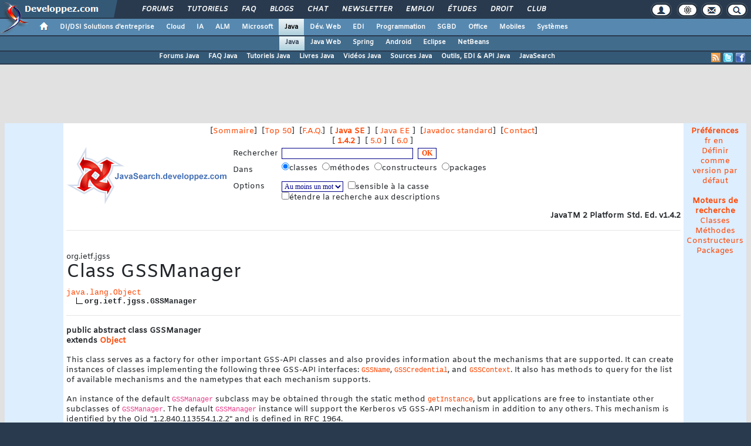

--- FILE ---
content_type: text/html, charset=iso-8859-1
request_url: https://javasearch.developpez.com/j2se/1.4.2/docs/api/org/ietf/jgss/GSSManager.html
body_size: 101630
content:
<script language="javascript">
	function addSearchProvider(filename){
		try {
			window.external.AddSearchProvider(filename);
		} catch (e) {
			alert("Votre navigateur ne supporte pas cette fonctionalité / Your browser doesn't support this feature");
		}
	}
</script>
<!DOCTYPE html>
<html lang="fr" prefix="og: http://ogp.me/ns#">
<head>
<!-- Google tag (gtag.js) -->
<script async src="https://www.googletagmanager.com/gtag/js?id=G-KP5YVWZDRL"></script>
<script>
  window.dataLayer = window.dataLayer || [];
  function gtag(){dataLayer.push(arguments);}
  gtag('js', new Date());

  gtag('config', 'G-KP5YVWZDRL');
</script>
	<meta charset="iso-8859-1">
	<title>Classe GSSManager sur javasearch.developpez.com, le moteur de recherche de la javadoc</title>
	<link rel="canonical" href="https://javasearch.developpez.com/j2se/1.4.2/docs/api/org/ietf/jgss/GSSManager.html">
	<meta name="generator" content="developpez-com">
	<meta name="description" content="Moteur de recherche dynamique sur javadoc de Sun&reg;. Trouvez l'information en quelques clics">
	<script src="/template/scripts/jquery-3.4.1.js"></script>
	<script src="/template/scripts/bootstrap/popper.js"></script>
	<script src="/template/scripts/bootstrap/bootstrap.bundle.min.js"></script>
	<script src="/template/scripts/bootstrap/bootstrap.js"></script>
	<link rel="stylesheet" href="/template/css/bootstrap/bootstrap.css" />
	<link rel="stylesheet" href="/template/css/bootstrap/bootstrap-social.css" />
	<link rel="stylesheet" href="/template/fonts/fontawesome/css/all.min.css" />
	<link rel="stylesheet" href="/template/fonts/fontawesome/css/fontawesome.min.css" />
	<script async src="https://www.developpez.com/ws/pageview/url/javasearch,j2se,1.4.2,docs,api,org,ietf,jgss,GSSManager.html/"></script>
<!-- InMobi Choice. Consent Manager Tag v3.0 (for TCF 2.2) -->
<script type="text/javascript" async=true>
(function() {
  var host = 'developpez.com';
  var element = document.createElement('script');
  var firstScript = document.getElementsByTagName('script')[0];
  var url = 'https://cmp.inmobi.com'
    .concat('/choice/', 'rZ6Mx73PT_R7Q', '/', host, '/choice.js?tag_version=V3');
  var uspTries = 0;
  var uspTriesLimit = 3;
  element.async = true;
  element.type = 'text/javascript';
  element.src = url;

  firstScript.parentNode.insertBefore(element, firstScript);

  function makeStub() {
    var TCF_LOCATOR_NAME = '__tcfapiLocator';
    var queue = [];
    var win = window;
    var cmpFrame;

    function addFrame() {
      var doc = win.document;
      var otherCMP = !!(win.frames[TCF_LOCATOR_NAME]);

      if (!otherCMP) {
        if (doc.body) {
          var iframe = doc.createElement('iframe');

          iframe.style.cssText = 'display:none';
          iframe.name = TCF_LOCATOR_NAME;
          doc.body.appendChild(iframe);
        } else {
          setTimeout(addFrame, 5);
        }
      }
      return !otherCMP;
    }

    function tcfAPIHandler() {
      var gdprApplies;
      var args = arguments;

      if (!args.length) {
        return queue;
      } else if (args[0] === 'setGdprApplies') {
        if (
          args.length > 3 &&
          args[2] === 2 &&
          typeof args[3] === 'boolean'
        ) {
          gdprApplies = args[3];
          if (typeof args[2] === 'function') {
            args[2]('set', true);
          }
        }
      } else if (args[0] === 'ping') {
        var retr = {
          gdprApplies: gdprApplies,
          cmpLoaded: false,
          cmpStatus: 'stub'
        };

        if (typeof args[2] === 'function') {
          args[2](retr);
        }
      } else {
        if(args[0] === 'init' && typeof args[3] === 'object') {
          args[3] = Object.assign(args[3], { tag_version: 'V3' });
        }
        queue.push(args);
      }
    }

    function postMessageEventHandler(event) {
      var msgIsString = typeof event.data === 'string';
      var json = {};

      try {
        if (msgIsString) {
          json = JSON.parse(event.data);
        } else {
          json = event.data;
        }
      } catch (ignore) {}

      var payload = json.__tcfapiCall;

      if (payload) {
        window.__tcfapi(
          payload.command,
          payload.version,
          function(retValue, success) {
            var returnMsg = {
              __tcfapiReturn: {
                returnValue: retValue,
                success: success,
                callId: payload.callId
              }
            };
            if (msgIsString) {
              returnMsg = JSON.stringify(returnMsg);
            }
            if (event && event.source && event.source.postMessage) {
              event.source.postMessage(returnMsg, '*');
            }
          },
          payload.parameter
        );
      }
    }

    while (win) {
      try {
        if (win.frames[TCF_LOCATOR_NAME]) {
          cmpFrame = win;
          break;
        }
      } catch (ignore) {}

      if (win === window.top) {
        break;
      }
      win = win.parent;
    }
    if (!cmpFrame) {
      addFrame();
      win.__tcfapi = tcfAPIHandler;
      win.addEventListener('message', postMessageEventHandler, false);
    }
  };

  makeStub();

  var uspStubFunction = function() {
    var arg = arguments;
    if (typeof window.__uspapi !== uspStubFunction) {
      setTimeout(function() {
        if (typeof window.__uspapi !== 'undefined') {
          window.__uspapi.apply(window.__uspapi, arg);
        }
      }, 500);
    }
  };

  var checkIfUspIsReady = function() {
    uspTries++;
    if (window.__uspapi === uspStubFunction && uspTries < uspTriesLimit) {
      console.warn('USP is not accessible');
    } else {
      clearInterval(uspInterval);
    }
  };

  if (typeof window.__uspapi === 'undefined') {
    window.__uspapi = uspStubFunction;
    var uspInterval = setInterval(checkIfUspIsReady, 6000);
  }
})();
</script>
<!-- End InMobi Choice. Consent Manager Tag v3.0 (for TCF 2.2) -->
	<script async="async" src="https://www.googletagservices.com/tag/js/gpt.js"></script>
	<script>
		var googletag = googletag || {};
		googletag.cmd = googletag.cmd || [];
	</script>
	<script async src="//pagead2.googlesyndication.com/pagead/js/adsbygoogle.js"></script>
	<link rel="shortcut icon" type="image/x-icon" href="/template/favicon.ico" />
	<link rel="image_src" href="https://www.developpez.com/facebook-icon.png" />
	<link rel="stylesheet" type="text/css" href="/template/css/gabarit.css?1740155048" />
	<link rel="stylesheet" type="text/css" media="print" href="/template/css/printer.css" />
	<script src="/template/scripts/gabarit.js?1740155048"></script>
	<!--[if lt IE 9]>
	<script src="/template/kit/html5_ie.js"></script>
	<![endif]-->
</head>
<body>
	<header>

	<div id="gabarit_b1">
		<div id="gabarit_connexion">
	<form>
		<div><span>Identifiant</span><input type="text" class="form_input form-control" id="formloginConnexion" /><span>Mot de passe</span><input type="password" class="form_input form-control" id="formpassConnexion"/><input type="button" value="Connexion" id="formbuttonConnexion" class="btn btn-primary" /><div id="loadingConnexion" class="spinner-border text-light" role="status"><span class="sr-only">Loading...</span></div></div><a id="mdpoublier" href="http://www.developpez.net/forums/login.php?do=lostpw">Mot de passe oublié ?</a><a id="inscriptionConnexion" href="https://www.developpez.net/forums/inscription/" class="btn btn-primary">Je m'inscris ! (gratuit)</a>	
	</form>
</div>		<div id="gabarit-barreRecherche" style="display:none;"><form action="https://www.google.fr" target="_blank">
  <div>
    <input type="hidden" name="cx" value="partner-pub-8110924381468607:6449306375" />
    <input type="hidden" name="ie" value="ISO-8859-1" />
    <input type="text" name="q" size="12" />
    <input type="submit" name="sa" value="Rechercher" />
  </div>
</form></div>
<div id="gabarit-new-logo" role="gabarit-accueil">
	<a href="https://www.developpez.com"><img src="/template/images/logo-dvp-h55.png" alt="logo dvp" width="48" height="55" /></a>
	<a href="https://www.developpez.com"><span class="dvp"></span></a>
	<span class="triangle"></span>
</div>
<div id="gabarit_recherche">
	<div class="gabarit-btn-menu profil dn" role="gabarit-profil" title="Se connecter"></div>
	<div class="gabarit-btn-menu profil dn" role="gabarit-connecter"><span></span>
	<a id="gabaritRepereLogout" class="btn btn-primary" title="Se déconnecter"></a></div>
	<div class="gabarit-btn-menu options" role="gabarit-options" title="Options"></div>
	<div class="gabarit-btn-menu contacts" role="gabarit-contacts" title="Nous contacter"></div>
	<div class="gabarit-btn-menu recherche" role="gabarit-recherche" title="Rechercher"></div>
</div>

<div id="gabarit_superieur">
	<nav>
	<ul>
		<li><a href="https://www.developpez.net/forums/" title="">Forums</a></li>
		<li><a href="https://general.developpez.com/cours/" title="">Tutoriels</a></li>
		<li><a href="https://general.developpez.com/faq/" title="">FAQ</a></li>
		<li><a href="https://www.developpez.net/forums/blogs/" title="">Blogs</a></li>
		<li><a href="https://chat.developpez.com/" title="">Chat</a></li>
		<li><a href="https://www.developpez.com/newsletter/">Newsletter</a></li>
		<li><a href="https://emploi.developpez.com/" title="">Emploi</a></li>
		<li><a href="https://etudes.developpez.com/">Études</a></li>
		<li><a href="https://droit.developpez.com/" title="">Droit</a></li>
		<li><a href="https://club.developpez.com/">Club</a></li>
	</ul>
	</nav>
</div>	</div>
	<nav>

<ul id="gabarit_menu" style="padding-left:56px;">
	<li><a href="https://www.developpez.com" data-idrub="1" data-niv="1" style="padding:0;"><div id="gabarit_home"></div></a>
			</li>
	<li><a href="https://solutions-entreprise.developpez.com" data-idrub="86" data-niv="1">DI/DSI Solutions d&#039;entreprise<!----></a>
			<ul class="gabarit_sousmenu">
				<li><a href="https://solutions-entreprise.developpez.com" data-idrub="86" data-niv="2">DI/DSI Solutions d&#039;entreprise</a></li>
				<li><a href="https://big-data.developpez.com" data-idrub="126" data-niv="2">Big Data</a></li>
				<li><a href="https://bpm.developpez.com" data-idrub="134" data-niv="2">BPM</a></li>
				<li><a href="https://business-intelligence.developpez.com" data-idrub="61" data-niv="2">Business Intelligence</a></li>
				<li><a href="https://data-science.developpez.com" data-idrub="151" data-niv="2">Data Science</a></li>
				<li><a href="https://solutions-entreprise.developpez.com/erp-pgi/presentation-erp-pgi/" data-idrub="91" data-niv="2">ERP / PGI</a></li>
				<li><a href="https://crm.developpez.com" data-idrub="92" data-niv="2">CRM</a></li>
				<li><a href="https://sas.developpez.com" data-idrub="93" data-niv="2">SAS</a></li>
				<li><a href="https://sap.developpez.com" data-idrub="106" data-niv="2">SAP</a></li>
				<li><a href="https://securite.developpez.com" data-idrub="40" data-niv="2">Sécurité</a></li>
				<li><a href="https://droit.developpez.com" data-idrub="132" data-niv="2">Droit informatique et entreprise</a></li>
				<li><a href="https://onlyoffice.developpez.com" data-idrub="149" data-niv="2">OnlyOffice</a></li>
			</ul></li>
	<li><a href="https://cloud-computing.developpez.com" data-idrub="103" data-niv="1">Cloud<!----></a>
			<ul class="gabarit_sousmenu">
				<li><a href="https://cloud-computing.developpez.com" data-idrub="103" data-niv="2">Cloud Computing</a></li>
				<li><a href="https://oracle.developpez.com" data-idrub="25" data-niv="2">Oracle</a></li>
				<li><a href="https://windows-azure.developpez.com" data-idrub="107" data-niv="2">Azure</a></li>
				<li><a href="https://ibmcloud.developpez.com" data-idrub="135" data-niv="2">IBM Cloud</a></li>
			</ul></li>
	<li><a href="https://intelligence-artificielle.developpez.com" data-idrub="143" data-niv="1">IA<!----></a>
			<ul class="gabarit_sousmenu">
				<li><a href="https://intelligence-artificielle.developpez.com" data-idrub="143" data-niv="2">Intelligence artificielle</a></li>
			</ul></li>
	<li><a href="https://alm.developpez.com" data-idrub="42" data-niv="1">ALM<!--<span class="gabarit_tooltip">Cycle de vie du logiciel</span>--></a>
			<ul class="gabarit_sousmenu">
				<li><a href="https://alm.developpez.com" data-idrub="42" data-niv="2">ALM</a></li>
				<li><a href="https://agile.developpez.com" data-idrub="146" data-niv="2">Agile</a></li>
				<li><a href="https://merise.developpez.com" data-idrub="43" data-niv="2">Merise</a></li>
				<li><a href="https://uml.developpez.com" data-idrub="12" data-niv="2">UML</a></li>
			</ul></li>
	<li><a href="https://microsoft.developpez.com" data-idrub="150" data-niv="1">Microsoft<!----></a>
			<ul class="gabarit_sousmenu">
				<li><a href="https://microsoft.developpez.com" data-idrub="150" data-niv="2">Microsoft</a></li>
				<li><a href="https://dotnet.developpez.com" data-idrub="20" data-niv="2">.NET</a></li>
				<li><a href="https://office.developpez.com" data-idrub="54" data-niv="2">Microsoft Office</a></li>
				<li><a href="https://visualstudio.developpez.com" data-idrub="84" data-niv="2">Visual Studio</a></li>
				<li><a href="https://windows.developpez.com" data-idrub="17" data-niv="2">Windows</a></li>
				<li><a href="https://dotnet.developpez.com/aspnet/" data-idrub="83" data-niv="2">ASP.NET</a></li>
				<li><a href="https://typescript.developpez.com" data-idrub="127" data-niv="2">TypeScript</a></li>
				<li><a href="https://dotnet.developpez.com/csharp/" data-idrub="81" data-niv="2">C#</a></li>
				<li><a href="https://dotnet.developpez.com/vbnet/" data-idrub="82" data-niv="2">VB.NET</a></li>
				<li><a href="https://windows-azure.developpez.com" data-idrub="107" data-niv="2">Azure</a></li>
			</ul></li>
	<li><a href="https://java.developpez.com" data-idrub="4" data-niv="1" class="gabarit_selection">Java<!--<span class="gabarit_tooltip">Plateforme et langage Java</span>--></a>
			<ul class="gabarit_sousmenu">
				<li><a href="https://java.developpez.com" data-idrub="4" data-niv="2">Java</a></li>
				<li><a href="https://javaweb.developpez.com" data-idrub="97" data-niv="2">Java Web</a></li>
				<li><a href="https://spring.developpez.com" data-idrub="87" data-niv="2">Spring</a></li>
				<li><a href="https://android.developpez.com" data-idrub="95" data-niv="2">Android</a></li>
				<li><a href="https://eclipse.developpez.com" data-idrub="55" data-niv="2">Eclipse</a></li>
				<li><a href="https://netbeans.developpez.com" data-idrub="66" data-niv="2">NetBeans</a></li>
			</ul></li>
	<li><a href="https://web.developpez.com" data-idrub="8" data-niv="1">Dév. Web<!--<span class="gabarit_tooltip">Développement Web et Webmarketing</span>--></a>
			<ul class="gabarit_sousmenu">
				<li><a href="https://web.developpez.com" data-idrub="8" data-niv="2">Développement et hébergement Web</a></li>
				<li><a href="https://ajax.developpez.com" data-idrub="85" data-niv="2">AJAX</a></li>
				<li><a href="https://apache.developpez.com" data-idrub="71" data-niv="2">Apache</a></li>
				<li><a href="https://asp.developpez.com" data-idrub="10" data-niv="2">ASP</a></li>
				<li><a href="https://css.developpez.com" data-idrub="51" data-niv="2">CSS</a></li>
				<li><a href="https://dart.developpez.com" data-idrub="125" data-niv="2">Dart</a></li>
				<li><a href="https://flash.developpez.com" data-idrub="41" data-niv="2">Flash / Flex</a></li>
				<li><a href="https://javascript.developpez.com" data-idrub="45" data-niv="2">JavaScript</a></li>
				<li><a href="https://nodejs.developpez.com" data-idrub="141" data-niv="2">NodeJS</a></li>
				<li><a href="https://php.developpez.com" data-idrub="9" data-niv="2">PHP</a></li>
				<li><a href="https://ruby.developpez.com" data-idrub="53" data-niv="2">Ruby &amp; Rails</a></li>
				<li><a href="https://typescript.developpez.com" data-idrub="127" data-niv="2">TypeScript</a></li>
				<li><a href="https://web-semantique.developpez.com" data-idrub="111" data-niv="2">Web sémantique</a></li>
				<li><a href="https://webmarketing.developpez.com" data-idrub="80" data-niv="2">Webmarketing</a></li>
				<li><a href="https://xhtml.developpez.com" data-idrub="50" data-niv="2">(X)HTML</a></li>
			</ul></li>
	<li><a href="https://edi.developpez.com" data-idrub="90" data-niv="1">EDI<!--<span class="gabarit_tooltip">Environnements de Développement Intégré</span>--></a>
			<ul class="gabarit_sousmenu">
				<li><a href="https://edi.developpez.com" data-idrub="90" data-niv="2">EDI</a></li>
				<li><a href="https://4d.developpez.com" data-idrub="39" data-niv="2">4D</a></li>
				<li><a href="https://delphi.developpez.com" data-idrub="2" data-niv="2">Delphi</a></li>
				<li><a href="https://eclipse.developpez.com" data-idrub="55" data-niv="2">Eclipse</a></li>
				<li><a href="https://jetbrains.developpez.com" data-idrub="144" data-niv="2">JetBrains</a></li>
				<li><a href="https://labview.developpez.com" data-idrub="72" data-niv="2">LabVIEW</a></li>
				<li><a href="https://netbeans.developpez.com" data-idrub="66" data-niv="2">NetBeans</a></li>
				<li><a href="https://matlab.developpez.com" data-idrub="58" data-niv="2">MATLAB</a></li>
				<li><a href="https://scilab.developpez.com" data-idrub="120" data-niv="2">Scilab</a></li>
				<li><a href="https://visualstudio.developpez.com" data-idrub="84" data-niv="2">Visual Studio</a></li>
				<li><a href="https://wind.developpez.com" data-idrub="74" data-niv="2">WinDev</a></li>
				<li><a href="https://vb.developpez.com" data-idrub="5" data-niv="2">Visual Basic 6</a></li>
				<li><a href="https://lazarus.developpez.com" data-idrub="96" data-niv="2">Lazarus</a></li>
				<li><a href="https://qt-creator.developpez.com" data-idrub="109" data-niv="2">Qt Creator</a></li>
			</ul></li>
	<li><a href="https://programmation.developpez.com" data-idrub="119" data-niv="1">Programmation<!--<span class="gabarit_tooltip">Programmation et langages de programmation applicatifs</span>--></a>
			<ul class="gabarit_sousmenu">
				<li><a href="https://programmation.developpez.com" data-idrub="119" data-niv="2">Programmation</a></li>
				<li><a href="https://algo.developpez.com" data-idrub="47" data-niv="2">Débuter - Algorithmique</a></li>
				<li><a href="https://jeux.developpez.com" data-idrub="38" data-niv="2">2D - 3D - Jeux</a></li>
				<li><a href="https://asm.developpez.com" data-idrub="16" data-niv="2">Assembleur</a></li>
				<li><a href="https://c.developpez.com" data-idrub="3" data-niv="2">C</a></li>
				<li><a href="https://cpp.developpez.com" data-idrub="59" data-niv="2">C++</a></li>
				<li><a href="https://dotnet.developpez.com/csharp/" data-idrub="81" data-niv="2">C#</a></li>
				<li><a href="https://d.developpez.com" data-idrub="123" data-niv="2">D</a></li>
				<li><a href="https://go.developpez.com" data-idrub="124" data-niv="2">Go</a></li>
				<li><a href="https://kotlin.developpez.com" data-idrub="145" data-niv="2">Kotlin</a></li>
				<li><a href="https://objective-c.developpez.com" data-idrub="117" data-niv="2">Objective C</a></li>
				<li><a href="https://pascal.developpez.com" data-idrub="7" data-niv="2">Pascal</a></li>
				<li><a href="https://perl.developpez.com" data-idrub="29" data-niv="2">Perl</a></li>
				<li><a href="https://python.developpez.com" data-idrub="27" data-niv="2">Python</a></li>
				<li><a href="https://rust.developpez.com" data-idrub="137" data-niv="2">Rust</a></li>
				<li><a href="https://swift.developpez.com" data-idrub="128" data-niv="2">Swift</a></li>
				<li><a href="https://qt.developpez.com" data-idrub="65" data-niv="2">Qt</a></li>
				<li><a href="https://xml.developpez.com" data-idrub="11" data-niv="2">XML</a></li>
				<li><a href="https://general.developpez.com/cours/" data-idrub="21" data-niv="2">Autres</a></li>
			</ul></li>
	<li><a href="https://sgbd.developpez.com" data-idrub="13" data-niv="1">SGBD<!--<span class="gabarit_tooltip">Systèmes de Gestion de Bases de Données</span>--></a>
			<ul class="gabarit_sousmenu">
				<li><a href="https://sgbd.developpez.com" data-idrub="13" data-niv="2">SGBD &amp; SQL</a></li>
				<li><a href="https://4d.developpez.com" data-idrub="39" data-niv="2">4D</a></li>
				<li><a href="https://access.developpez.com" data-idrub="19" data-niv="2">Access</a></li>
				<li><a href="https://big-data.developpez.com" data-idrub="126" data-niv="2">Big Data</a></li>
				<li><a href="https://data-science.developpez.com" data-idrub="151" data-niv="2">Data Science</a></li>
				<li><a href="https://db2.developpez.com" data-idrub="36" data-niv="2">DB2</a></li>
				<li><a href="https://firebird.developpez.com" data-idrub="73" data-niv="2">Firebird</a></li>
				<li><a href="https://interbase.developpez.com" data-idrub="32" data-niv="2">InterBase</a></li>
				<li><a href="https://mysql.developpez.com" data-idrub="31" data-niv="2">MySQL</a></li>
				<li><a href="https://nosql.developpez.com" data-idrub="114" data-niv="2">NoSQL</a></li>
				<li><a href="https://postgresql.developpez.com" data-idrub="33" data-niv="2">PostgreSQL</a></li>
				<li><a href="https://oracle.developpez.com" data-idrub="25" data-niv="2">Oracle</a></li>
				<li><a href="https://sybase.developpez.com" data-idrub="37" data-niv="2">Sybase</a></li>
				<li><a href="https://sqlserver.developpez.com" data-idrub="34" data-niv="2">SQL-Server</a></li>
				<li><a href="https://mongodb.developpez.com" data-idrub="148" data-niv="2">MongoDB</a></li>
			</ul></li>
	<li><a href="https://office.developpez.com" data-idrub="54" data-niv="1">Office<!--<span class="gabarit_tooltip">Bureautique pour l'entreprise</span>--></a>
			<ul class="gabarit_sousmenu">
				<li><a href="https://office.developpez.com" data-idrub="54" data-niv="2">Microsoft Office</a></li>
				<li><a href="https://access.developpez.com" data-idrub="19" data-niv="2">Access</a></li>
				<li><a href="https://excel.developpez.com" data-idrub="75" data-niv="2">Excel</a></li>
				<li><a href="https://word.developpez.com" data-idrub="76" data-niv="2">Word</a></li>
				<li><a href="https://outlook.developpez.com" data-idrub="77" data-niv="2">Outlook</a></li>
				<li><a href="https://powerpoint.developpez.com" data-idrub="78" data-niv="2">PowerPoint</a></li>
				<li><a href="https://sharepoint.developpez.com" data-idrub="79" data-niv="2">SharePoint</a></li>
				<li><a href="https://project.developpez.com" data-idrub="99" data-niv="2">Microsoft Project</a></li>
				<li><a href="https://openoffice-libreoffice.developpez.com" data-idrub="116" data-niv="2">OpenOffice &amp; LibreOffice</a></li>
				<li><a href="https://onlyoffice.developpez.com" data-idrub="149" data-niv="2">OnlyOffice</a></li>
			</ul></li>
	<li><a href="https://mobiles.developpez.com" data-idrub="94" data-niv="1">Mobiles<!--<span class="gabarit_tooltip">Logiciels et matériels mobiles</span>--></a>
			<ul class="gabarit_sousmenu">
				<li><a href="https://mobiles.developpez.com" data-idrub="94" data-niv="2">Mobiles</a></li>
				<li><a href="https://android.developpez.com" data-idrub="95" data-niv="2">Android</a></li>
				<li><a href="https://ios.developpez.com" data-idrub="101" data-niv="2">iOS</a></li>
			</ul></li>
	<li><a href="https://systeme.developpez.com" data-idrub="30" data-niv="1">Systèmes<!--<span class="gabarit_tooltip">Logiciels et matériels systèmes</span>--></a>
			<ul class="gabarit_sousmenu">
				<li><a href="https://systeme.developpez.com" data-idrub="30" data-niv="2">Systèmes</a></li>
				<li><a href="https://windows.developpez.com" data-idrub="17" data-niv="2">Windows</a></li>
				<li><a href="https://linux.developpez.com" data-idrub="18" data-niv="2">Linux</a></li>
				<li><a href="https://arduino.developpez.com" data-idrub="142" data-niv="2">Arduino</a></li>
				<li><a href="https://hardware.developpez.com" data-idrub="64" data-niv="2">Hardware</a></li>
				<li><a href="https://hpc.developpez.com" data-idrub="139" data-niv="2">HPC</a></li>
				<li><a href="https://mac.developpez.com" data-idrub="57" data-niv="2">Mac</a></li>
				<li><a href="https://raspberry-pi.developpez.com" data-idrub="131" data-niv="2">Raspberry Pi</a></li>
				<li><a href="https://reseau.developpez.com" data-idrub="70" data-niv="2">Réseau</a></li>
				<li><a href="https://green-it.developpez.com" data-idrub="104" data-niv="2">Green IT</a></li>
				<li><a href="https://securite.developpez.com" data-idrub="40" data-niv="2">Sécurité</a></li>
				<li><a href="https://embarque.developpez.com" data-idrub="110" data-niv="2">Systèmes embarqués</a></li>
				<li><a href="https://virtualisation.developpez.com" data-idrub="108" data-niv="2">Virtualisation</a></li>
				<li><a href="https://quantique.developpez.com" data-idrub="153" data-niv="2">Informatique quantique</a></li>
				<li><a href="https://crypto.developpez.com" data-idrub="154" data-niv="2">Crypto, NFT &amp; Blockchain</a></li>
			</ul></li>
</ul>

<ul id="gabarit_barre1"><li class="gabarit_selection"><a href="https://java.developpez.com">Java</a></li><li><a href="https://javaweb.developpez.com">Java Web</a></li><li><a href="https://spring.developpez.com">Spring</a></li><li><a href="https://android.developpez.com">Android</a></li><li><a href="https://eclipse.developpez.com">Eclipse</a></li><li><a href="https://netbeans.developpez.com">NetBeans</a></li></ul>

<div id="gabarit_barre2">
	<a class="gabarit_social gabarit_facebook" href="http://www.facebook.com/pages/Java/368176262168" target="_blank" title="Retrouver Developpez sur Facebook"></a>
	<a class="gabarit_social gabarit_twitter" href="http://twitter.com/javaDeveloppez" target="_blank" title="Retrouver Developpez sur Twitter"></a>
	<a class="gabarit_social gabarit_rss" href="http://java.developpez.com/index/rss" target="_blank" title="Flux RSS"></a>
	<ul>
<li><a href="https://www.developpez.net/forums/f6/java/">Forums Java</a></li><li><a href="https://java.developpez.com/faq/">FAQ Java</a></li><li><a href="https://java.developpez.com/cours/">Tutoriels Java</a></li><li><a href="https://java.developpez.com/livres/">Livres Java</a></li><li><a href="https://java.developpez.com/videos/">Vidéos Java</a></li><li><a href="https://java.developpez.com/telecharger/index/categorie/43/Sources-Java">Sources Java</a></li><li><a href="https://java.developpez.com/outils/">Outils, EDI &amp; API Java</a></li><li><a href="http://javasearch.developpez.com">JavaSearch</a></li>	</ul>
</div>

</nav>


	</header>
	<section>

	<div id="gabarit_pubBB">
		<div id="it4hg0f" class="dvpb0" style="display: inline-block; width: 728px; height: 90px"></div>
	</div>

	<div class="contenuPage">

<LINK rel="StyleSheet" type="text/css" href="styles.css">
<table cellpadding="5" cellspacing="0" border="0" align="center" bgcolor="#FFFFFF" class="javasearch">
	<tr>
		<td valign="top" width="100" rowspan="3" class="fond1">&nbsp;</td>
		<td width="900">
			<table cellpadding="0" cellspacing="0" border="0" width="100%" class="javasearch">
			<tr>
				<td colspan="2" align="center">
					[<a href="http://javasearch.developpez.com/index.php?ver=1" class="javasearch">Sommaire</a>]&nbsp;
					[<a href="http://javasearch.developpez.com/top.php?ver=1" class="javasearch">Top 50</a>]&nbsp;
					[<a href="http://javasearch.developpez.com/faq.php?ver=1" class="javasearch">F.A.Q.</a>]&nbsp;
					
														[<b><a href="http://javasearch.developpez.com/index.php?cat=1" class="javasearch">
										Java SE									</a></b>]&nbsp;						
																	[<a href="http://javasearch.developpez.com/index.php?cat=4" class="javasearch">
										Java EE									</a>]&nbsp;						
													
					[<a href="http://javasearch.developpez.com/sun/j2se/1.4.2/api/index.html" class="javasearch">Javadoc standard</a>]&nbsp;
					[<a href="mailto:&#106;&#97;&#118;&#97;&#115;&#101;&#97;&#114;&#99;&#104;&#64;&#114;&#101;&#100;&#97;&#99;&#116;&#105;&#111;&#110;&#45;&#100;&#101;&#118;&#101;&#108;&#111;&#112;&#112;&#101;&#122;&#46;&#99;&#111;&#109;" class="javasearch">Contact</a>]
				</td>
			</tr>
			<tr>
				<td colspan="2" align="center">
														[<b><a href="http://javasearch.developpez.com/index.php?ver=1" class="javasearch">
										1.4.2									</a></b>]&nbsp;						
																	[<a href="http://javasearch.developpez.com/index.php?ver=2" class="javasearch">
										5.0									</a>]&nbsp;						
																	[<a href="http://javasearch.developpez.com/index.php?ver=3" class="javasearch">
										6.0									</a>]&nbsp;						
												</td>
			</tr>
			<tr>
				<td width="281"><a href="http://javasearch.developpez.com/index.php"><IMG SRC="pics/logo.gif" WIDTH="280" HEIGHT="100" BORDER="0" ALT=""></a></td>
				<td align="left">
											
					<table border="0" cellpadding="3" cellspacing="0" class="javasearch">
						<form method="post" action="http://javasearch.developpez.com/recherche_classe.php?ver=1" name="frecherche">
							<tr align="left">
								<td class="Normal" align=left>Rechercher</td>
								<td class="Normal"  align=left><input type="text" name="recherche" value="" size="30" class="search" maxlength="50">&nbsp;&nbsp;<input type="submit" value="OK" class="search"></td>
							</tr>
							<tr align="left">
								<td class="Normal" align=left>Dans</td>
								<td class="Normal" align=left>
									<label><input type="radio" name="type" value="classe" checked onclick="document.frecherche.action='http://javasearch.developpez.com/recherche_classe.php?ver=1'">classes&nbsp;</label>
									<label><input type="radio" name="type" value="methode"   onclick="document.frecherche.action='http://javasearch.developpez.com/recherche_methode.php?ver=1'">méthodes&nbsp;</label>
									<label><input type="radio" name="type" value="constructeur"   onclick="document.frecherche.action='http://javasearch.developpez.com/recherche_constructeur.php?ver=1'">constructeurs&nbsp;</label>
									<label><input type="radio" name="type" value="package"   onclick="document.frecherche.action='http://javasearch.developpez.com/recherche_package.php?ver=1'">packages&nbsp;</label>
								</td>
							</tr>
							<tr align="left">
								<td class="Normal" align=left valign=top>Options</td>
								<td class="Normal" align=left>
									<select name="operateur" class="search">
										<option value="or">Au moins un mot</option>
										<option value="and" >Tous les mots</option>
									</select>&nbsp;
									<input type="checkbox" name="casse" value="1" >sensible à la casse									<br/>
									<input type="checkbox" name="rech_description" value="1" >étendre la recherche aux descriptions								</td>
							</tr>
						</form>
					</table>
				</td>
			</tr>
			</table>
		</td>
		<td rowspan="3" valign="top" width="100" align="center" class="fond1">
			<div class="javasearch"><strong>Préférences</strong></div>
			<div>
			<a class="javasearch" href="http://javasearch.developpez.com/change_language.php?l=1">fr</a>&nbsp;<a class="javasearch" href="http://javasearch.developpez.com/change_language.php?l=2">en</a>&nbsp;			</div>
			
			<div><a class="javasearch" href="http://javasearch.developpez.com/change_default.php?d=1">Définir comme version par défaut</a></div>
			
			<div>&nbsp;</div>
			
			<div class="javasearch"><strong>Moteurs de recherche</strong></div>
<div><a class="javasearch" href="javascript:addSearchProvider('http://javasearch.developpez.com/plugins/class_fr.xml')" title="Classes">Classes</a></div>
<div><a class="javasearch" href="javascript:addSearchProvider('http://javasearch.developpez.com/plugins/method_fr.xml')" title="Méthodes">Méthodes</a></div>
<div><a class="javasearch" href="javascript:addSearchProvider('http://javasearch.developpez.com/plugins/constructor_fr.xml')" title="Constructeurs">Constructeurs</a></div>
<div><a class="javasearch" href="javascript:addSearchProvider('http://javasearch.developpez.com/plugins/package_fr.xml')" title="Packages">Packages</a></div>

<link rel="search" type="application/opensearchdescription+xml" href="http://javasearch.developpez.com/plugins/class_fr.xml" title="JavaSearch (API Java) - Classes" />
<link rel="search" type="application/opensearchdescription+xml" href="http://javasearch.developpez.com/plugins/method_fr.xml" title="JavaSearch (API Java) - Méthodes" />
<link rel="search" type="application/opensearchdescription+xml" href="http://javasearch.developpez.com/plugins/constructor_fr.xml" title="JavaSearch (API Java) - Constructeurs" />
<link rel="search" type="application/opensearchdescription+xml" href="http://javasearch.developpez.com/plugins/package_fr.xml" title="JavaSearch (API Java) - Packages" />			
		</td>
	</tr>
	<tr>
	   <td height="350" valign="top">				<div align="right"><b>JavaTM 2 Platform Std. Ed. v1.4.2</b></div>
			<!-- ========= END OF TOP NAVBAR ========= -->

<HR class="javasearch">
<!-- ======== START OF CLASS DATA ======== -->
<H2>
<FONT SIZE="-1">
org.ietf.jgss</FONT>
<BR>
Class GSSManager</H2>
<PRE>
<A class="javasearch" HREF="../../../java/lang/Object.html" title="class in java.lang">java.lang.Object</A>
  <IMG SRC="../../../resources/inherit.gif" ALT="extended by"><B>org.ietf.jgss.GSSManager</B>
</PRE>
<HR class="javasearch">
<DL>
<DT>public abstract class <B>GSSManager</B><DT>extends <A class="javasearch" HREF="../../../java/lang/Object.html" title="class in java.lang">Object</A></DL>

<P>
This class serves as a factory for other important
 GSS-API classes and also provides information about the mechanisms that
 are supported. It can create instances of classes
 implementing the following three GSS-API interfaces: <A class="javasearch" HREF="../../../org/ietf/jgss/GSSName.html" title="interface in org.ietf.jgss"><CODE>GSSName</CODE></A>, <A class="javasearch" HREF="../../../org/ietf/jgss/GSSCredential.html" title="interface in org.ietf.jgss"><CODE>GSSCredential</CODE></A>, and <A class="javasearch" HREF="../../../org/ietf/jgss/GSSContext.html" title="interface in org.ietf.jgss"><CODE>GSSContext</CODE></A>. It also has methods to query for the list
 of available mechanisms and the nametypes that each mechanism
 supports.<p>

 An instance of the default <code>GSSManager</code> subclass
 may be obtained through the static method <A class="javasearch" HREF="../../../org/ietf/jgss/GSSManager.html#getInstance()"><CODE>getInstance</CODE></A>, but applications are free to instantiate other subclasses
 of <code>GSSManager</code>. The default <code>GSSManager</code> instance 
 will support the Kerberos v5 GSS-API mechanism in addition to any
 others. This mechanism is identified by the Oid "1.2.840.113554.1.2.2"
 and is defined in RFC 1964.<p>

 A subclass extending the <code>GSSManager</code> abstract class may be
 implemented  as a modular provider based layer that utilizes some well
 known  service provider specification. The <code>GSSManager</code> API
 allows the application to set provider preferences on
 such an implementation. These methods also allow the implementation to
 throw a well-defined exception in case provider based configuration is
 not supported. Applications that expect to be portable should be aware
 of this and recover cleanly by catching the exception.<p>

 It is envisioned that there will be three most common ways in which
 providers will be used:<p>
 <ol>
 <li> The application does not care about what provider is used (the
 default case).
 <li> The application wants a particular provider to be used
 preferentially, either for a particular mechanism or all the
 time, irrespective of mechanism.
 <li> The application wants to use the locally configured providers
 as far as possible but if support is missing for one or more
 mechanisms then it wants to fall back on its own provider.
</ol><p>

 The <code>GSSManager</code> class has two methods that enable these modes of
 usage:  <A class="javasearch" HREF="../../../org/ietf/jgss/GSSManager.html#addProviderAtFront(java.security.Provider, org.ietf.jgss.Oid)"><CODE>addProviderAtFront</CODE></A> and
 <A class="javasearch" HREF="../../../org/ietf/jgss/GSSManager.html#addProviderAtEnd(java.security.Provider, org.ietf.jgss.Oid)"><CODE>addProviderAtEnd</CODE></A>. These methods
 have the effect of creating an ordered list of <i>&lt;provider,
 oid&gt;</i> pairs  where each pair indicates a preference of provider
 for a given oid.<p>

 It is important to note that there are certain interactions
 between the different GSS-API objects that are created by a
 GSSManager, where the provider that is used for a particular mechanism
 might need to be consistent across all objects. For instance, if a
 GSSCredential contains elements from a provider <i>p</i> for a mechanism
 <i>m</i>, it should generally be passed in to a GSSContext that will use
 provider <i>p</i> for the mechanism <i>m</i>. A simple rule of thumb
 that will maximize portability is that objects created from different
 GSSManager's should not be mixed, and if possible, a different
 GSSManager instance should be created if the application wants to invoke
 the <code>addProviderAtFront</code> method on a GSSManager that has
 already created an object.<p>

  Here is some sample code showing how the GSSManager might be used: <p>
 <pre>
     GSSManager manager = GSSManager.getInstance();

     Oid krb5Mechanism = new Oid("1.2.840.113554.1.2.2");
     Oid krb5PrincipalNameType = new Oid("1.2.840.113554.1.2.2.1");

     // Identify who the client wishes to be
     GSSName userName = manager.createName("duke", GSSName.NT_USER_NAME);

     // Identify the name of the server. This uses a Kerberos specific
     // name format.
     GSSName serverName = manager.createName("nfs/foo.sun.com", 
                                             krb5PrincipalNameType);

     // Acquire credentials for the user
     GSSCredential userCreds = manager.createCredential(userName,
                                             GSSCredential.DEFAULT_LIFETIME,
                                             krb5Mechanism,
                                             GSSCredential.INITIATE_ONLY);

     // Instantiate and initialize a security context that will be
     // established with the server
     GSSContext context = manager.createContext(serverName,
                                                krb5Mechanism,
                                                userCreds,
                                                GSSContext.DEFAULT_LIFETIME);
 </pre><p>

 The server side might use the following variation of this source:<p>

 <pre>
     // Acquire credentials for the server
     GSSCredential serverCreds = manager.createCredential(serverName, 
                                             GSSCredential.DEFAULT_LIFETIME, 
                                             krb5Mechanism, 
                                             GSSCredential.ACCEPT_ONLY); 
 
     // Instantiate and initialize a security context that will
     // wait for an establishment request token from the client
     GSSContext context = manager.createContext(serverCreds);
 </pre>
<P>

<P>
<DL>
<DT><B>Since:</B></DT>
  <DD>1.4</DD>
<DT><B>See Also:</B><DD><A class="javasearch" HREF="../../../org/ietf/jgss/GSSName.html" title="interface in org.ietf.jgss"><CODE>GSSName</CODE></A>, 
<A class="javasearch" HREF="../../../org/ietf/jgss/GSSCredential.html" title="interface in org.ietf.jgss"><CODE>GSSCredential</CODE></A>, 
<A class="javasearch" HREF="../../../org/ietf/jgss/GSSContext.html" title="interface in org.ietf.jgss"><CODE>GSSContext</CODE></A></DL>
<HR class="javasearch">

<P>
<!-- ======== NESTED CLASS SUMMARY ======== -->


<!-- =========== FIELD SUMMARY =========== -->


<!-- ======== CONSTRUCTOR SUMMARY ======== -->

<A NAME="constructor_summary"><!-- --></A>
<TABLE class="blue"  BORDER="1" WIDTH="100%" CELLPADDING="3" CELLSPACING="0" SUMMARY="">
<TR BGCOLOR="#CCCCFF" CLASS="TableHeadingColor">
<TD class="blue"  COLSPAN=2><FONT SIZE="+2">
<B>Constructor Summary</B></FONT></TD>
</TR>
<TR  CLASS="TableRowColor">
<TD class="blue" ><CODE><B><A class="javasearch" HREF="../../../org/ietf/jgss/GSSManager.html#GSSManager()">GSSManager</A></B>()</CODE>

<BR>
&nbsp;&nbsp;&nbsp;&nbsp;&nbsp;&nbsp;&nbsp;&nbsp;&nbsp;&nbsp;&nbsp;</TD>
</TR>
</TABLE>
&nbsp;
<!-- ========== METHOD SUMMARY =========== -->

<A NAME="method_summary"><!-- --></A>
<TABLE class="blue"  BORDER="1" WIDTH="100%" CELLPADDING="3" CELLSPACING="0" SUMMARY="">
<TR BGCOLOR="#CCCCFF" CLASS="TableHeadingColor">
<TD class="blue"  COLSPAN=2><FONT SIZE="+2">
<B>Method Summary</B></FONT></TD>
</TR>
<TR  CLASS="TableRowColor">
<TD class="blue"  ALIGN="right" VALIGN="top" WIDTH="1%"><FONT SIZE="-1">
<CODE>abstract &nbsp;void</CODE></FONT></TD>
<TD class="blue" ><CODE><B><A class="javasearch" HREF="../../../org/ietf/jgss/GSSManager.html#addProviderAtEnd(java.security.Provider, org.ietf.jgss.Oid)">addProviderAtEnd</A></B>(<A class="javasearch" HREF="../../../java/security/Provider.html" title="class in java.security">Provider</A>&nbsp;p,
                 <A class="javasearch" HREF="../../../org/ietf/jgss/Oid.html" title="class in org.ietf.jgss">Oid</A>&nbsp;mech)</CODE>

<BR>
&nbsp;&nbsp;&nbsp;&nbsp;&nbsp;&nbsp;&nbsp;&nbsp;&nbsp;&nbsp;This method is used to indicate to the GSSManager that the
 application would like a particular provider to be used if no other
 provider can be found that supports the given mechanism.</TD>
</TR>
<TR  CLASS="TableRowColor">
<TD class="blue"  ALIGN="right" VALIGN="top" WIDTH="1%"><FONT SIZE="-1">
<CODE>abstract &nbsp;void</CODE></FONT></TD>
<TD class="blue" ><CODE><B><A class="javasearch" HREF="../../../org/ietf/jgss/GSSManager.html#addProviderAtFront(java.security.Provider, org.ietf.jgss.Oid)">addProviderAtFront</A></B>(<A class="javasearch" HREF="../../../java/security/Provider.html" title="class in java.security">Provider</A>&nbsp;p,
                   <A class="javasearch" HREF="../../../org/ietf/jgss/Oid.html" title="class in org.ietf.jgss">Oid</A>&nbsp;mech)</CODE>

<BR>
&nbsp;&nbsp;&nbsp;&nbsp;&nbsp;&nbsp;&nbsp;&nbsp;&nbsp;&nbsp;This method is used to indicate to the GSSManager that the
 application would like a particular provider to be used ahead of all
 others when support is desired for the given mechanism.</TD>
</TR>
<TR  CLASS="TableRowColor">
<TD class="blue"  ALIGN="right" VALIGN="top" WIDTH="1%"><FONT SIZE="-1">
<CODE>abstract &nbsp;<A class="javasearch" HREF="../../../org/ietf/jgss/GSSContext.html" title="interface in org.ietf.jgss">GSSContext</A></CODE></FONT></TD>
<TD class="blue" ><CODE><B><A class="javasearch" HREF="../../../org/ietf/jgss/GSSManager.html#createContext(byte[])">createContext</A></B>(byte[]&nbsp;interProcessToken)</CODE>

<BR>
&nbsp;&nbsp;&nbsp;&nbsp;&nbsp;&nbsp;&nbsp;&nbsp;&nbsp;&nbsp;Factory method for creating a previously exported context.</TD>
</TR>
<TR  CLASS="TableRowColor">
<TD class="blue"  ALIGN="right" VALIGN="top" WIDTH="1%"><FONT SIZE="-1">
<CODE>abstract &nbsp;<A class="javasearch" HREF="../../../org/ietf/jgss/GSSContext.html" title="interface in org.ietf.jgss">GSSContext</A></CODE></FONT></TD>
<TD class="blue" ><CODE><B><A class="javasearch" HREF="../../../org/ietf/jgss/GSSManager.html#createContext(org.ietf.jgss.GSSCredential)">createContext</A></B>(<A class="javasearch" HREF="../../../org/ietf/jgss/GSSCredential.html" title="interface in org.ietf.jgss">GSSCredential</A>&nbsp;myCred)</CODE>

<BR>
&nbsp;&nbsp;&nbsp;&nbsp;&nbsp;&nbsp;&nbsp;&nbsp;&nbsp;&nbsp;Factory method for creating a context on the acceptor' side.</TD>
</TR>
<TR  CLASS="TableRowColor">
<TD class="blue"  ALIGN="right" VALIGN="top" WIDTH="1%"><FONT SIZE="-1">
<CODE>abstract &nbsp;<A class="javasearch" HREF="../../../org/ietf/jgss/GSSContext.html" title="interface in org.ietf.jgss">GSSContext</A></CODE></FONT></TD>
<TD class="blue" ><CODE><B><A class="javasearch" HREF="../../../org/ietf/jgss/GSSManager.html#createContext(org.ietf.jgss.GSSName, org.ietf.jgss.Oid, org.ietf.jgss.GSSCredential, int)">createContext</A></B>(<A class="javasearch" HREF="../../../org/ietf/jgss/GSSName.html" title="interface in org.ietf.jgss">GSSName</A>&nbsp;peer,
              <A class="javasearch" HREF="../../../org/ietf/jgss/Oid.html" title="class in org.ietf.jgss">Oid</A>&nbsp;mech,
              <A class="javasearch" HREF="../../../org/ietf/jgss/GSSCredential.html" title="interface in org.ietf.jgss">GSSCredential</A>&nbsp;myCred,
              int&nbsp;lifetime)</CODE>

<BR>
&nbsp;&nbsp;&nbsp;&nbsp;&nbsp;&nbsp;&nbsp;&nbsp;&nbsp;&nbsp;Factory method for creating a context on the initiator's
 side.</TD>
</TR>
<TR  CLASS="TableRowColor">
<TD class="blue"  ALIGN="right" VALIGN="top" WIDTH="1%"><FONT SIZE="-1">
<CODE>abstract &nbsp;<A class="javasearch" HREF="../../../org/ietf/jgss/GSSCredential.html" title="interface in org.ietf.jgss">GSSCredential</A></CODE></FONT></TD>
<TD class="blue" ><CODE><B><A class="javasearch" HREF="../../../org/ietf/jgss/GSSManager.html#createCredential(org.ietf.jgss.GSSName, int, org.ietf.jgss.Oid[], int)">createCredential</A></B>(<A class="javasearch" HREF="../../../org/ietf/jgss/GSSName.html" title="interface in org.ietf.jgss">GSSName</A>&nbsp;name,
                 int&nbsp;lifetime,
                 <A class="javasearch" HREF="../../../org/ietf/jgss/Oid.html" title="class in org.ietf.jgss">Oid</A>[]&nbsp;mechs,
                 int&nbsp;usage)</CODE>

<BR>
&nbsp;&nbsp;&nbsp;&nbsp;&nbsp;&nbsp;&nbsp;&nbsp;&nbsp;&nbsp;Factory method for acquiring credentials over a set of
 mechanisms.</TD>
</TR>
<TR  CLASS="TableRowColor">
<TD class="blue"  ALIGN="right" VALIGN="top" WIDTH="1%"><FONT SIZE="-1">
<CODE>abstract &nbsp;<A class="javasearch" HREF="../../../org/ietf/jgss/GSSCredential.html" title="interface in org.ietf.jgss">GSSCredential</A></CODE></FONT></TD>
<TD class="blue" ><CODE><B><A class="javasearch" HREF="../../../org/ietf/jgss/GSSManager.html#createCredential(org.ietf.jgss.GSSName, int, org.ietf.jgss.Oid, int)">createCredential</A></B>(<A class="javasearch" HREF="../../../org/ietf/jgss/GSSName.html" title="interface in org.ietf.jgss">GSSName</A>&nbsp;name,
                 int&nbsp;lifetime,
                 <A class="javasearch" HREF="../../../org/ietf/jgss/Oid.html" title="class in org.ietf.jgss">Oid</A>&nbsp;mech,
                 int&nbsp;usage)</CODE>

<BR>
&nbsp;&nbsp;&nbsp;&nbsp;&nbsp;&nbsp;&nbsp;&nbsp;&nbsp;&nbsp;Factory method for acquiring a single mechanism credential.</TD>
</TR>
<TR  CLASS="TableRowColor">
<TD class="blue"  ALIGN="right" VALIGN="top" WIDTH="1%"><FONT SIZE="-1">
<CODE>abstract &nbsp;<A class="javasearch" HREF="../../../org/ietf/jgss/GSSCredential.html" title="interface in org.ietf.jgss">GSSCredential</A></CODE></FONT></TD>
<TD class="blue" ><CODE><B><A class="javasearch" HREF="../../../org/ietf/jgss/GSSManager.html#createCredential(int)">createCredential</A></B>(int&nbsp;usage)</CODE>

<BR>
&nbsp;&nbsp;&nbsp;&nbsp;&nbsp;&nbsp;&nbsp;&nbsp;&nbsp;&nbsp;Factory method for acquiring default credentials.</TD>
</TR>
<TR  CLASS="TableRowColor">
<TD class="blue"  ALIGN="right" VALIGN="top" WIDTH="1%"><FONT SIZE="-1">
<CODE>abstract &nbsp;<A class="javasearch" HREF="../../../org/ietf/jgss/GSSName.html" title="interface in org.ietf.jgss">GSSName</A></CODE></FONT></TD>
<TD class="blue" ><CODE><B><A class="javasearch" HREF="../../../org/ietf/jgss/GSSManager.html#createName(byte[], org.ietf.jgss.Oid)">createName</A></B>(byte[]&nbsp;name,
           <A class="javasearch" HREF="../../../org/ietf/jgss/Oid.html" title="class in org.ietf.jgss">Oid</A>&nbsp;nameType)</CODE>

<BR>
&nbsp;&nbsp;&nbsp;&nbsp;&nbsp;&nbsp;&nbsp;&nbsp;&nbsp;&nbsp;Factory method to convert a byte array containing a
 name from the specified namespace to a GSSName object.</TD>
</TR>
<TR  CLASS="TableRowColor">
<TD class="blue"  ALIGN="right" VALIGN="top" WIDTH="1%"><FONT SIZE="-1">
<CODE>abstract &nbsp;<A class="javasearch" HREF="../../../org/ietf/jgss/GSSName.html" title="interface in org.ietf.jgss">GSSName</A></CODE></FONT></TD>
<TD class="blue" ><CODE><B><A class="javasearch" HREF="../../../org/ietf/jgss/GSSManager.html#createName(byte[], org.ietf.jgss.Oid, org.ietf.jgss.Oid)">createName</A></B>(byte[]&nbsp;name,
           <A class="javasearch" HREF="../../../org/ietf/jgss/Oid.html" title="class in org.ietf.jgss">Oid</A>&nbsp;nameType,
           <A class="javasearch" HREF="../../../org/ietf/jgss/Oid.html" title="class in org.ietf.jgss">Oid</A>&nbsp;mech)</CODE>

<BR>
&nbsp;&nbsp;&nbsp;&nbsp;&nbsp;&nbsp;&nbsp;&nbsp;&nbsp;&nbsp;Factory method to convert a byte array containing a
 name from the specified namespace to a GSSName object and canonicalize 
 it at the same time for a mechanism.</TD>
</TR>
<TR  CLASS="TableRowColor">
<TD class="blue"  ALIGN="right" VALIGN="top" WIDTH="1%"><FONT SIZE="-1">
<CODE>abstract &nbsp;<A class="javasearch" HREF="../../../org/ietf/jgss/GSSName.html" title="interface in org.ietf.jgss">GSSName</A></CODE></FONT></TD>
<TD class="blue" ><CODE><B><A class="javasearch" HREF="../../../org/ietf/jgss/GSSManager.html#createName(java.lang.String, org.ietf.jgss.Oid)">createName</A></B>(<A class="javasearch" HREF="../../../java/lang/String.html" title="class in java.lang">String</A>&nbsp;nameStr,
           <A class="javasearch" HREF="../../../org/ietf/jgss/Oid.html" title="class in org.ietf.jgss">Oid</A>&nbsp;nameType)</CODE>

<BR>
&nbsp;&nbsp;&nbsp;&nbsp;&nbsp;&nbsp;&nbsp;&nbsp;&nbsp;&nbsp;Factory method to convert a string name from the
 specified namespace to a GSSName object.</TD>
</TR>
<TR  CLASS="TableRowColor">
<TD class="blue"  ALIGN="right" VALIGN="top" WIDTH="1%"><FONT SIZE="-1">
<CODE>abstract &nbsp;<A class="javasearch" HREF="../../../org/ietf/jgss/GSSName.html" title="interface in org.ietf.jgss">GSSName</A></CODE></FONT></TD>
<TD class="blue" ><CODE><B><A class="javasearch" HREF="../../../org/ietf/jgss/GSSManager.html#createName(java.lang.String, org.ietf.jgss.Oid, org.ietf.jgss.Oid)">createName</A></B>(<A class="javasearch" HREF="../../../java/lang/String.html" title="class in java.lang">String</A>&nbsp;nameStr,
           <A class="javasearch" HREF="../../../org/ietf/jgss/Oid.html" title="class in org.ietf.jgss">Oid</A>&nbsp;nameType,
           <A class="javasearch" HREF="../../../org/ietf/jgss/Oid.html" title="class in org.ietf.jgss">Oid</A>&nbsp;mech)</CODE>

<BR>
&nbsp;&nbsp;&nbsp;&nbsp;&nbsp;&nbsp;&nbsp;&nbsp;&nbsp;&nbsp;Factory method to convert a string name from the
 specified namespace to a GSSName object and canonicalize it at the
 same time for a mechanism.</TD>
</TR>
<TR  CLASS="TableRowColor">
<TD class="blue"  ALIGN="right" VALIGN="top" WIDTH="1%"><FONT SIZE="-1">
<CODE>static&nbsp;<A class="javasearch" HREF="../../../org/ietf/jgss/GSSManager.html" title="class in org.ietf.jgss">GSSManager</A></CODE></FONT></TD>
<TD class="blue" ><CODE><B><A class="javasearch" HREF="../../../org/ietf/jgss/GSSManager.html#getInstance()">getInstance</A></B>()</CODE>

<BR>
&nbsp;&nbsp;&nbsp;&nbsp;&nbsp;&nbsp;&nbsp;&nbsp;&nbsp;&nbsp;Returns the default GSSManager implementation.</TD>
</TR>
<TR  CLASS="TableRowColor">
<TD class="blue"  ALIGN="right" VALIGN="top" WIDTH="1%"><FONT SIZE="-1">
<CODE>abstract &nbsp;<A class="javasearch" HREF="../../../org/ietf/jgss/Oid.html" title="class in org.ietf.jgss">Oid</A>[]</CODE></FONT></TD>
<TD class="blue" ><CODE><B><A class="javasearch" HREF="../../../org/ietf/jgss/GSSManager.html#getMechs()">getMechs</A></B>()</CODE>

<BR>
&nbsp;&nbsp;&nbsp;&nbsp;&nbsp;&nbsp;&nbsp;&nbsp;&nbsp;&nbsp;Returns a list of mechanisms that are available to GSS-API callers
 through this GSSManager.</TD>
</TR>
<TR  CLASS="TableRowColor">
<TD class="blue"  ALIGN="right" VALIGN="top" WIDTH="1%"><FONT SIZE="-1">
<CODE>abstract &nbsp;<A class="javasearch" HREF="../../../org/ietf/jgss/Oid.html" title="class in org.ietf.jgss">Oid</A>[]</CODE></FONT></TD>
<TD class="blue" ><CODE><B><A class="javasearch" HREF="../../../org/ietf/jgss/GSSManager.html#getMechsForName(org.ietf.jgss.Oid)">getMechsForName</A></B>(<A class="javasearch" HREF="../../../org/ietf/jgss/Oid.html" title="class in org.ietf.jgss">Oid</A>&nbsp;nameType)</CODE>

<BR>
&nbsp;&nbsp;&nbsp;&nbsp;&nbsp;&nbsp;&nbsp;&nbsp;&nbsp;&nbsp;Returns a list of mechanisms that support the indicated name type.</TD>
</TR>
<TR  CLASS="TableRowColor">
<TD class="blue"  ALIGN="right" VALIGN="top" WIDTH="1%"><FONT SIZE="-1">
<CODE>abstract &nbsp;<A class="javasearch" HREF="../../../org/ietf/jgss/Oid.html" title="class in org.ietf.jgss">Oid</A>[]</CODE></FONT></TD>
<TD class="blue" ><CODE><B><A class="javasearch" HREF="../../../org/ietf/jgss/GSSManager.html#getNamesForMech(org.ietf.jgss.Oid)">getNamesForMech</A></B>(<A class="javasearch" HREF="../../../org/ietf/jgss/Oid.html" title="class in org.ietf.jgss">Oid</A>&nbsp;mech)</CODE>

<BR>
&nbsp;&nbsp;&nbsp;&nbsp;&nbsp;&nbsp;&nbsp;&nbsp;&nbsp;&nbsp;Returns then name types supported by the indicated mechanism.</TD>
</TR>
</TABLE>
&nbsp;<A NAME="methods_inherited_from_class_java.lang.Object"><!-- --></A>
<TABLE class="blue"  BORDER="1" WIDTH="100%" CELLPADDING="3" CELLSPACING="0" SUMMARY="">
<TR BGCOLOR="#EEEEFF" CLASS="TableSubHeadingColor">
<TD class="blue" ><B>Methods inherited from class java.lang.<A class="javasearch" HREF="../../../java/lang/Object.html" title="class in java.lang">Object</A></B></TD>
</TR>
<TR  CLASS="TableRowColor">
<TD class="blue" ><CODE><A class="javasearch" HREF="../../../java/lang/Object.html#clone()">clone</A>, <A class="javasearch" HREF="../../../java/lang/Object.html#equals(java.lang.Object)">equals</A>, <A class="javasearch" HREF="../../../java/lang/Object.html#finalize()">finalize</A>, <A class="javasearch" HREF="../../../java/lang/Object.html#getClass()">getClass</A>, <A class="javasearch" HREF="../../../java/lang/Object.html#hashCode()">hashCode</A>, <A class="javasearch" HREF="../../../java/lang/Object.html#notify()">notify</A>, <A class="javasearch" HREF="../../../java/lang/Object.html#notifyAll()">notifyAll</A>, <A class="javasearch" HREF="../../../java/lang/Object.html#toString()">toString</A>, <A class="javasearch" HREF="../../../java/lang/Object.html#wait()">wait</A>, <A class="javasearch" HREF="../../../java/lang/Object.html#wait(long)">wait</A>, <A class="javasearch" HREF="../../../java/lang/Object.html#wait(long, int)">wait</A></CODE></TD>
</TR>
</TABLE>
&nbsp;
<P>

<!-- ============ FIELD DETAIL =========== -->


<!-- ========= CONSTRUCTOR DETAIL ======== -->

<A NAME="constructor_detail"><!-- --></A>
<TABLE class="blue"  BORDER="1" WIDTH="100%" CELLPADDING="3" CELLSPACING="0" SUMMARY="">
<TR BGCOLOR="#CCCCFF" CLASS="TableHeadingColor">
<TD class="blue"  COLSPAN=1><FONT SIZE="+2">
<B>Constructor Detail</B></FONT></TD>
</TR>
</TABLE>

<A NAME="GSSManager()"><!-- --></A><H3>
GSSManager</H3>
<PRE>
public <B>GSSManager</B>()</PRE>
<DL>
</DL>

<!-- ============ METHOD DETAIL ========== -->

<A NAME="method_detail"><!-- --></A>
<TABLE class="blue"  BORDER="1" WIDTH="100%" CELLPADDING="3" CELLSPACING="0" SUMMARY="">
<TR BGCOLOR="#CCCCFF" CLASS="TableHeadingColor">
<TD class="blue"  COLSPAN=1><FONT SIZE="+2">
<B>Method Detail</B></FONT></TD>
</TR>
</TABLE>

<A NAME="getInstance()"><!-- --></A><H3>
getInstance</H3>
<PRE>
public static <A class="javasearch" HREF="../../../org/ietf/jgss/GSSManager.html" title="class in org.ietf.jgss">GSSManager</A> <B>getInstance</B>()</PRE>
<DL>
<DD>Returns the default GSSManager implementation.
<P>
<DD><DL>

<DT><B>Returns:</B><DD>a GSSManager implementation</DL>
</DD>
</DL>
<HR class="javasearch">

<A NAME="getMechs()"><!-- --></A><H3>
getMechs</H3>
<PRE>
public abstract <A class="javasearch" HREF="../../../org/ietf/jgss/Oid.html" title="class in org.ietf.jgss">Oid</A>[] <B>getMechs</B>()</PRE>
<DL>
<DD>Returns a list of mechanisms that are available to GSS-API callers
 through this GSSManager. The default GSSManager obtained from the
 <A class="javasearch" HREF="../../../org/ietf/jgss/GSSManager.html#getInstance()"><CODE>getInstance()</CODE></A> method includes the Oid
 "1.2.840.113554.1.2.2" in its list. This Oid identifies the Kerberos
 v5 GSS-API mechanism that is defined in RFC 1964.
<P>
<DD><DL>

<DT><B>Returns:</B><DD>an array of Oid objects corresponding to the mechanisms that
 are available. A <code>null</code> value is returned when no
 mechanism are available (an example of this would be when mechanism
 are dynamically configured, and currently no mechanisms are
 installed).</DL>
</DD>
</DL>
<HR class="javasearch">

<A NAME="getNamesForMech(org.ietf.jgss.Oid)"><!-- --></A><H3>
getNamesForMech</H3>
<PRE>
public abstract <A class="javasearch" HREF="../../../org/ietf/jgss/Oid.html" title="class in org.ietf.jgss">Oid</A>[] <B>getNamesForMech</B>(<A class="javasearch" HREF="../../../org/ietf/jgss/Oid.html" title="class in org.ietf.jgss">Oid</A>&nbsp;mech)
                               throws <A class="javasearch" HREF="../../../org/ietf/jgss/GSSException.html" title="class in org.ietf.jgss">GSSException</A></PRE>
<DL>
<DD>Returns then name types supported by the indicated mechanism.<p>

 The default GSSManager instance includes support for the Kerberos v5
 mechanism. When this mechanism ("1.2.840.113554.1.2.2") is indicated,
 the returned list will contain at least the following nametypes:
 <A class="javasearch" HREF="../../../org/ietf/jgss/GSSName.html#NT_HOSTBASED_SERVICE"><CODE>GSSName.NT_HOSTBASED_SERVICE</CODE></A>,
 <A class="javasearch" HREF="../../../org/ietf/jgss/GSSName.html#NT_EXPORT_NAME"><CODE>GSSName.NT_EXPORT_NAME</CODE></A>, and the
 Kerberos v5 specific Oid "1.2.840.113554.1.2.2.1". The namespace for 
 the Oid "1.2.840.113554.1.2.2.1" is defined in RFC 1964.
<P>
<DD><DL>
<DT><B>Parameters:</B><DD><CODE>mech</CODE> - the Oid of the mechanism to query
<DT><B>Returns:</B><DD>an array of Oid objects corresponding to the name types that
 the mechanism supports.
<DT><B>Throws:</B>
<DD><CODE><A class="javasearch" HREF="../../../org/ietf/jgss/GSSException.html" title="class in org.ietf.jgss">GSSException</A></CODE> - containing the following 
 major error codes: 
    <A class="javasearch" HREF="../../../org/ietf/jgss/GSSException.html#BAD_MECH"><CODE>GSSException.BAD_MECH</CODE></A>
    <A class="javasearch" HREF="../../../org/ietf/jgss/GSSException.html#FAILURE"><CODE>GSSException.FAILURE</CODE></A><DT><B>See Also:</B><DD><A class="javasearch" HREF="../../../org/ietf/jgss/GSSManager.html#getMechsForName(org.ietf.jgss.Oid)"><CODE>getMechsForName(Oid)</CODE></A></DL>
</DD>
</DL>
<HR class="javasearch">

<A NAME="getMechsForName(org.ietf.jgss.Oid)"><!-- --></A><H3>
getMechsForName</H3>
<PRE>
public abstract <A class="javasearch" HREF="../../../org/ietf/jgss/Oid.html" title="class in org.ietf.jgss">Oid</A>[] <B>getMechsForName</B>(<A class="javasearch" HREF="../../../org/ietf/jgss/Oid.html" title="class in org.ietf.jgss">Oid</A>&nbsp;nameType)</PRE>
<DL>
<DD>Returns a list of mechanisms that support the indicated name type.<p>

 The Kerberos v5 mechanism ("1.2.840.113554.1.2.2") will always be
 returned in this list when the indicated nametype is one of 
 <A class="javasearch" HREF="../../../org/ietf/jgss/GSSName.html#NT_HOSTBASED_SERVICE"><CODE>GSSName.NT_HOSTBASED_SERVICE</CODE></A>,
 <A class="javasearch" HREF="../../../org/ietf/jgss/GSSName.html#NT_EXPORT_NAME"><CODE>GSSName.NT_EXPORT_NAME</CODE></A>, or
 "1.2.840.113554.1.2.2.1".
<P>
<DD><DL>
<DT><B>Parameters:</B><DD><CODE>nameType</CODE> - the Oid of the name type to look for
<DT><B>Returns:</B><DD>an array of Oid objects corresponding to the mechanisms that
 support the specified name type.  <code>null</code> is returned when no
 mechanisms are found to support the specified name type.<DT><B>See Also:</B><DD><A class="javasearch" HREF="../../../org/ietf/jgss/GSSManager.html#getNamesForMech(org.ietf.jgss.Oid)"><CODE>getNamesForMech(Oid)</CODE></A></DL>
</DD>
</DL>
<HR class="javasearch">

<A NAME="createName(java.lang.String, org.ietf.jgss.Oid)"><!-- --></A><H3>
createName</H3>
<PRE>
public abstract <A class="javasearch" HREF="../../../org/ietf/jgss/GSSName.html" title="interface in org.ietf.jgss">GSSName</A> <B>createName</B>(<A class="javasearch" HREF="../../../java/lang/String.html" title="class in java.lang">String</A>&nbsp;nameStr,
                                   <A class="javasearch" HREF="../../../org/ietf/jgss/Oid.html" title="class in org.ietf.jgss">Oid</A>&nbsp;nameType)
                            throws <A class="javasearch" HREF="../../../org/ietf/jgss/GSSException.html" title="class in org.ietf.jgss">GSSException</A></PRE>
<DL>
<DD>Factory method to convert a string name from the
 specified namespace to a GSSName object. In general, the
 <code>GSSName</code> object created  will contain multiple
 representations of the name, one for each mechanism that is
 supported; two examples that are exceptions to this are when
 the namespace type parameter indicates NT_EXPORT_NAME or when the
 GSS-API implementation is not multi-mechanism. It is
 not recommended to use this method with a NT_EXPORT_NAME type because
 representing a previously exported name consisting of abitrary bytes
 as a String might cause problems with character encoding schemes. In
 such cases it is recommended that the bytes be passed in directly to
 the overloaded form of this method <A class="javasearch" HREF="../../../org/ietf/jgss/GSSManager.html#createName(byte[], org.ietf.jgss.Oid)"><CODE>createName</CODE></A>.
<P>
<DD><DL>
<DT><B>Parameters:</B><DD><CODE>nameStr</CODE> - the string representing a printable form of the name to
 create.<DD><CODE>nameType</CODE> - the Oid specifying the namespace of the printable name
 supplied. <code>null</code> can be used to specify
 that a mechanism specific default printable syntax should 
 be assumed by each mechanism that examines nameStr. 
 It is not advisable to use the nametype NT_EXPORT_NAME with this
 method.
<DT><B>Returns:</B><DD>a GSSName representing the indicated principal
<DT><B>Throws:</B>
<DD><CODE><A class="javasearch" HREF="../../../org/ietf/jgss/GSSException.html" title="class in org.ietf.jgss">GSSException</A></CODE> - containing the following 
 major error codes: 
    <A class="javasearch" HREF="../../../org/ietf/jgss/GSSException.html#BAD_NAMETYPE"><CODE>GSSException.BAD_NAMETYPE</CODE></A>,
    <A class="javasearch" HREF="../../../org/ietf/jgss/GSSException.html#BAD_NAME"><CODE>GSSException.BAD_NAME</CODE></A>,
    <A class="javasearch" HREF="../../../org/ietf/jgss/GSSException.html#BAD_MECH"><CODE>GSSException.BAD_MECH</CODE></A>,
    <A class="javasearch" HREF="../../../org/ietf/jgss/GSSException.html#FAILURE"><CODE>GSSException.FAILURE</CODE></A><DT><B>See Also:</B><DD><A class="javasearch" HREF="../../../org/ietf/jgss/GSSName.html" title="interface in org.ietf.jgss"><CODE>GSSName</CODE></A>, 
<A class="javasearch" HREF="../../../org/ietf/jgss/GSSName.html#NT_EXPORT_NAME"><CODE>GSSName.NT_EXPORT_NAME</CODE></A></DL>
</DD>
</DL>
<HR class="javasearch">

<A NAME="createName(byte[], org.ietf.jgss.Oid)"><!-- --></A><H3>
createName</H3>
<PRE>
public abstract <A class="javasearch" HREF="../../../org/ietf/jgss/GSSName.html" title="interface in org.ietf.jgss">GSSName</A> <B>createName</B>(byte[]&nbsp;name,
                                   <A class="javasearch" HREF="../../../org/ietf/jgss/Oid.html" title="class in org.ietf.jgss">Oid</A>&nbsp;nameType)
                            throws <A class="javasearch" HREF="../../../org/ietf/jgss/GSSException.html" title="class in org.ietf.jgss">GSSException</A></PRE>
<DL>
<DD>Factory method to convert a byte array containing a
 name from the specified namespace to a GSSName object. In general,
 the <code>GSSName</code> object created  will contain multiple
 representations of the name, one for each mechanism that is
 supported; two examples that are exceptions to this are when the
 namespace type parameter indicates NT_EXPORT_NAME or when the
 GSS-API implementation is not multi-mechanism. The bytes that are
 passed in are interpreted by each underlying mechanism according to
 some encoding scheme of its choice for the given nametype.
<P>
<DD><DL>
<DT><B>Parameters:</B><DD><CODE>name</CODE> - the byte array containing the name to create<DD><CODE>nameType</CODE> - the Oid specifying the namespace of the name supplied
 in the byte array. <code>null</code> can be used to specify that a
 mechanism specific default syntax should be assumed by each mechanism
 that examines the byte array.
<DT><B>Returns:</B><DD>a GSSName representing the indicated principal
<DT><B>Throws:</B>
<DD><CODE><A class="javasearch" HREF="../../../org/ietf/jgss/GSSException.html" title="class in org.ietf.jgss">GSSException</A></CODE> - containing the following 
 major error codes: 
    <A class="javasearch" HREF="../../../org/ietf/jgss/GSSException.html#BAD_NAMETYPE"><CODE>GSSException.BAD_NAMETYPE</CODE></A>,
    <A class="javasearch" HREF="../../../org/ietf/jgss/GSSException.html#BAD_NAME"><CODE>GSSException.BAD_NAME</CODE></A>,
    <A class="javasearch" HREF="../../../org/ietf/jgss/GSSException.html#BAD_MECH"><CODE>GSSException.BAD_MECH</CODE></A>,
    <A class="javasearch" HREF="../../../org/ietf/jgss/GSSException.html#FAILURE"><CODE>GSSException.FAILURE</CODE></A><DT><B>See Also:</B><DD><A class="javasearch" HREF="../../../org/ietf/jgss/GSSName.html" title="interface in org.ietf.jgss"><CODE>GSSName</CODE></A>, 
<A class="javasearch" HREF="../../../org/ietf/jgss/GSSName.html#NT_EXPORT_NAME"><CODE>GSSName.NT_EXPORT_NAME</CODE></A></DL>
</DD>
</DL>
<HR class="javasearch">

<A NAME="createName(java.lang.String, org.ietf.jgss.Oid, org.ietf.jgss.Oid)"><!-- --></A><H3>
createName</H3>
<PRE>
public abstract <A class="javasearch" HREF="../../../org/ietf/jgss/GSSName.html" title="interface in org.ietf.jgss">GSSName</A> <B>createName</B>(<A class="javasearch" HREF="../../../java/lang/String.html" title="class in java.lang">String</A>&nbsp;nameStr,
                                   <A class="javasearch" HREF="../../../org/ietf/jgss/Oid.html" title="class in org.ietf.jgss">Oid</A>&nbsp;nameType,
                                   <A class="javasearch" HREF="../../../org/ietf/jgss/Oid.html" title="class in org.ietf.jgss">Oid</A>&nbsp;mech)
                            throws <A class="javasearch" HREF="../../../org/ietf/jgss/GSSException.html" title="class in org.ietf.jgss">GSSException</A></PRE>
<DL>
<DD>Factory method to convert a string name from the
 specified namespace to a GSSName object and canonicalize it at the
 same time for a mechanism. In other words, this method is 
 a utility that does the equivalent of two steps: the <A class="javasearch" HREF="../../../org/ietf/jgss/GSSManager.html#createName(java.lang.String, org.ietf.jgss.Oid)"><CODE>createName</CODE></A> and then also the <A class="javasearch" HREF="../../../org/ietf/jgss/GSSName.html#canonicalize(org.ietf.jgss.Oid)"><CODE>GSSName.canonicalize</CODE></A>.
<P>
<DD><DL>
<DT><B>Parameters:</B><DD><CODE>nameStr</CODE> - the string representing a printable form of the name to
 create.<DD><CODE>nameType</CODE> - the Oid specifying the namespace of the printable name
 supplied. <code>null</code> can be used to specify
 that a mechanism specific default printable syntax should 
 be assumed by each mechanism that examines nameStr. 
 It is not advisable to use the nametype NT_EXPORT_NAME with this
 method.<DD><CODE>mech</CODE> - Oid specifying the mechanism for which the name should be
 canonicalized
<DT><B>Returns:</B><DD>a GSSName representing the indicated principal
<DT><B>Throws:</B>
<DD><CODE><A class="javasearch" HREF="../../../org/ietf/jgss/GSSException.html" title="class in org.ietf.jgss">GSSException</A></CODE> - containing the following 
 major error codes: 
    <A class="javasearch" HREF="../../../org/ietf/jgss/GSSException.html#BAD_NAMETYPE"><CODE>GSSException.BAD_NAMETYPE</CODE></A>,
    <A class="javasearch" HREF="../../../org/ietf/jgss/GSSException.html#BAD_NAME"><CODE>GSSException.BAD_NAME</CODE></A>,
    <A class="javasearch" HREF="../../../org/ietf/jgss/GSSException.html#BAD_MECH"><CODE>GSSException.BAD_MECH</CODE></A>,
    <A class="javasearch" HREF="../../../org/ietf/jgss/GSSException.html#FAILURE"><CODE>GSSException.FAILURE</CODE></A><DT><B>See Also:</B><DD><A class="javasearch" HREF="../../../org/ietf/jgss/GSSName.html#canonicalize(org.ietf.jgss.Oid)"><CODE>GSSName.canonicalize(Oid)</CODE></A>, 
<A class="javasearch" HREF="../../../org/ietf/jgss/GSSName.html#NT_EXPORT_NAME"><CODE>GSSName.NT_EXPORT_NAME</CODE></A></DL>
</DD>
</DL>
<HR class="javasearch">

<A NAME="createName(byte[], org.ietf.jgss.Oid, org.ietf.jgss.Oid)"><!-- --></A><H3>
createName</H3>
<PRE>
public abstract <A class="javasearch" HREF="../../../org/ietf/jgss/GSSName.html" title="interface in org.ietf.jgss">GSSName</A> <B>createName</B>(byte[]&nbsp;name,
                                   <A class="javasearch" HREF="../../../org/ietf/jgss/Oid.html" title="class in org.ietf.jgss">Oid</A>&nbsp;nameType,
                                   <A class="javasearch" HREF="../../../org/ietf/jgss/Oid.html" title="class in org.ietf.jgss">Oid</A>&nbsp;mech)
                            throws <A class="javasearch" HREF="../../../org/ietf/jgss/GSSException.html" title="class in org.ietf.jgss">GSSException</A></PRE>
<DL>
<DD>Factory method to convert a byte array containing a
 name from the specified namespace to a GSSName object and canonicalize 
 it at the same time for a mechanism. In other words, this method is a
 utility that does the equivalent of two steps: the <A class="javasearch" HREF="../../../org/ietf/jgss/GSSManager.html#createName(byte[], org.ietf.jgss.Oid)"><CODE>createName</CODE></A> and then also <A class="javasearch" HREF="../../../org/ietf/jgss/GSSName.html#canonicalize(org.ietf.jgss.Oid)"><CODE>GSSName.canonicalize</CODE></A>.
<P>
<DD><DL>
<DT><B>Parameters:</B><DD><CODE>name</CODE> - the byte array containing the name to create<DD><CODE>nameType</CODE> - the Oid specifying the namespace of the name supplied
 in the byte array. <code>null</code> can be used to specify that a
 mechanism specific default syntax should be assumed by each mechanism
 that examines the byte array.<DD><CODE>mech</CODE> - Oid specifying the mechanism for which the name should be
 canonicalized
<DT><B>Returns:</B><DD>a GSSName representing the indicated principal
<DT><B>Throws:</B>
<DD><CODE><A class="javasearch" HREF="../../../org/ietf/jgss/GSSException.html" title="class in org.ietf.jgss">GSSException</A></CODE> - containing the following 
 major error codes: 
    <A class="javasearch" HREF="../../../org/ietf/jgss/GSSException.html#BAD_NAMETYPE"><CODE>GSSException.BAD_NAMETYPE</CODE></A>,
    <A class="javasearch" HREF="../../../org/ietf/jgss/GSSException.html#BAD_NAME"><CODE>GSSException.BAD_NAME</CODE></A>,
    <A class="javasearch" HREF="../../../org/ietf/jgss/GSSException.html#BAD_MECH"><CODE>GSSException.BAD_MECH</CODE></A>,
    <A class="javasearch" HREF="../../../org/ietf/jgss/GSSException.html#FAILURE"><CODE>GSSException.FAILURE</CODE></A><DT><B>See Also:</B><DD><A class="javasearch" HREF="../../../org/ietf/jgss/GSSName.html#canonicalize(org.ietf.jgss.Oid)"><CODE>GSSName.canonicalize(Oid)</CODE></A>, 
<A class="javasearch" HREF="../../../org/ietf/jgss/GSSName.html#NT_EXPORT_NAME"><CODE>GSSName.NT_EXPORT_NAME</CODE></A></DL>
</DD>
</DL>
<HR class="javasearch">

<A NAME="createCredential(int)"><!-- --></A><H3>
createCredential</H3>
<PRE>
public abstract <A class="javasearch" HREF="../../../org/ietf/jgss/GSSCredential.html" title="interface in org.ietf.jgss">GSSCredential</A> <B>createCredential</B>(int&nbsp;usage)
                                        throws <A class="javasearch" HREF="../../../org/ietf/jgss/GSSException.html" title="class in org.ietf.jgss">GSSException</A></PRE>
<DL>
<DD>Factory method for acquiring default credentials.  This will cause
 the GSS-API to use system specific defaults for the set of mechanisms,
 name, and lifetime.<p>

 GSS-API mechanism providers must impose a local access-control
 policy on callers to prevent unauthorized callers from acquiring
 credentials to which they are not entitled. The kinds of permissions
 needed by different mechanism providers will be documented on a
 per-mechanism basis. A failed permission check might cause a <A class="javasearch" HREF="../../../java/lang/SecurityException.html" title="class in java.lang"><CODE>SecurityException</CODE></A> to be thrown from
 this method.
<P>
<DD><DL>
<DT><B>Parameters:</B><DD><CODE>usage</CODE> - The intended usage for this credential object. The value
 of this parameter must be one of: 
 <A class="javasearch" HREF="../../../org/ietf/jgss/GSSCredential.html#INITIATE_AND_ACCEPT"><CODE>GSSCredential.INITIATE_AND_ACCEPT</CODE></A>,
 <A class="javasearch" HREF="../../../org/ietf/jgss/GSSCredential.html#ACCEPT_ONLY"><CODE>GSSCredential.ACCEPT_ONLY</CODE></A>, and
 <A class="javasearch" HREF="../../../org/ietf/jgss/GSSCredential.html#INITIATE_ONLY"><CODE>GSSCredential.INITIATE_ONLY</CODE></A>.
<DT><B>Returns:</B><DD>a GSSCredential of the requested type.
<DT><B>Throws:</B>
<DD><CODE><A class="javasearch" HREF="../../../org/ietf/jgss/GSSException.html" title="class in org.ietf.jgss">GSSException</A></CODE> - containing the following 
 major error codes: 
    <A class="javasearch" HREF="../../../org/ietf/jgss/GSSException.html#BAD_MECH"><CODE>GSSException.BAD_MECH</CODE></A>,
    <A class="javasearch" HREF="../../../org/ietf/jgss/GSSException.html#BAD_NAMETYPE"><CODE>GSSException.BAD_NAMETYPE</CODE></A>,
    <A class="javasearch" HREF="../../../org/ietf/jgss/GSSException.html#BAD_NAME"><CODE>GSSException.BAD_NAME</CODE></A>,
    <A class="javasearch" HREF="../../../org/ietf/jgss/GSSException.html#CREDENTIALS_EXPIRED"><CODE>GSSException.CREDENTIALS_EXPIRED</CODE></A>,
    <A class="javasearch" HREF="../../../org/ietf/jgss/GSSException.html#NO_CRED"><CODE>GSSException.NO_CRED</CODE></A>,
    <A class="javasearch" HREF="../../../org/ietf/jgss/GSSException.html#FAILURE"><CODE>GSSException.FAILURE</CODE></A><DT><B>See Also:</B><DD><A class="javasearch" HREF="../../../org/ietf/jgss/GSSCredential.html" title="interface in org.ietf.jgss"><CODE>GSSCredential</CODE></A></DL>
</DD>
</DL>
<HR class="javasearch">

<A NAME="createCredential(org.ietf.jgss.GSSName, int, org.ietf.jgss.Oid, int)"><!-- --></A><H3>
createCredential</H3>
<PRE>
public abstract <A class="javasearch" HREF="../../../org/ietf/jgss/GSSCredential.html" title="interface in org.ietf.jgss">GSSCredential</A> <B>createCredential</B>(<A class="javasearch" HREF="../../../org/ietf/jgss/GSSName.html" title="interface in org.ietf.jgss">GSSName</A>&nbsp;name,
                                               int&nbsp;lifetime,
                                               <A class="javasearch" HREF="../../../org/ietf/jgss/Oid.html" title="class in org.ietf.jgss">Oid</A>&nbsp;mech,
                                               int&nbsp;usage)
                                        throws <A class="javasearch" HREF="../../../org/ietf/jgss/GSSException.html" title="class in org.ietf.jgss">GSSException</A></PRE>
<DL>
<DD>Factory method for acquiring a single mechanism credential.<p>

 GSS-API mechanism providers must impose a local access-control 
 policy on callers to prevent unauthorized callers from acquiring 
 credentials to which they are not entitled. The kinds of permissions 
 needed by different mechanism providers will be documented on a 
 per-mechanism basis. A failed permission check might cause a <A class="javasearch" HREF="../../../java/lang/SecurityException.html" title="class in java.lang"><CODE>SecurityException</CODE></A> to be thrown from 
 this method. <p>

 Non-default values for lifetime cannot always be honored by the
 underlying mechanisms, thus applications should be prepared to call
 <A class="javasearch" HREF="../../../org/ietf/jgss/GSSCredential.html#getRemainingLifetime()"><CODE>getRemainingLifetime</CODE></A>
 on the returned credential.<p>
<P>
<DD><DL>
<DT><B>Parameters:</B><DD><CODE>name</CODE> - the name of the principal for whom this credential is to be
 acquired.  Use <code>null</code> to specify the default principal.<DD><CODE>lifetime</CODE> - The number of seconds that credentials should remain
 valid.  Use <A class="javasearch" HREF="../../../org/ietf/jgss/GSSCredential.html#INDEFINITE_LIFETIME"><CODE>GSSCredential.INDEFINITE_LIFETIME</CODE></A> to request that the credentials
 have the maximum permitted lifetime.  Use <A class="javasearch" HREF="../../../org/ietf/jgss/GSSCredential.html#DEFAULT_LIFETIME"><CODE>GSSCredential.DEFAULT_LIFETIME</CODE></A> to
 request default credential lifetime.<DD><CODE>mech</CODE> - the Oid of the desired mechanism.  Use <code>(Oid) null
 </code> to request the default mechanism.<DD><CODE>usage</CODE> - The intended usage for this credential object. The value
 of this parameter must be one of: 
 <A class="javasearch" HREF="../../../org/ietf/jgss/GSSCredential.html#INITIATE_AND_ACCEPT"><CODE>GSSCredential.INITIATE_AND_ACCEPT</CODE></A>,
 <A class="javasearch" HREF="../../../org/ietf/jgss/GSSCredential.html#ACCEPT_ONLY"><CODE>GSSCredential.ACCEPT_ONLY</CODE></A>, and
 <A class="javasearch" HREF="../../../org/ietf/jgss/GSSCredential.html#INITIATE_ONLY"><CODE>GSSCredential.INITIATE_ONLY</CODE></A>.
<DT><B>Returns:</B><DD>a GSSCredential of the requested type.
<DT><B>Throws:</B>
<DD><CODE><A class="javasearch" HREF="../../../org/ietf/jgss/GSSException.html" title="class in org.ietf.jgss">GSSException</A></CODE> - containing the following 
 major error codes: 
    <A class="javasearch" HREF="../../../org/ietf/jgss/GSSException.html#BAD_MECH"><CODE>GSSException.BAD_MECH</CODE></A>,
    <A class="javasearch" HREF="../../../org/ietf/jgss/GSSException.html#BAD_NAMETYPE"><CODE>GSSException.BAD_NAMETYPE</CODE></A>,
    <A class="javasearch" HREF="../../../org/ietf/jgss/GSSException.html#BAD_NAME"><CODE>GSSException.BAD_NAME</CODE></A>,
    <A class="javasearch" HREF="../../../org/ietf/jgss/GSSException.html#CREDENTIALS_EXPIRED"><CODE>GSSException.CREDENTIALS_EXPIRED</CODE></A>,
    <A class="javasearch" HREF="../../../org/ietf/jgss/GSSException.html#NO_CRED"><CODE>GSSException.NO_CRED</CODE></A>,
    <A class="javasearch" HREF="../../../org/ietf/jgss/GSSException.html#FAILURE"><CODE>GSSException.FAILURE</CODE></A><DT><B>See Also:</B><DD><A class="javasearch" HREF="../../../org/ietf/jgss/GSSCredential.html" title="interface in org.ietf.jgss"><CODE>GSSCredential</CODE></A></DL>
</DD>
</DL>
<HR class="javasearch">

<A NAME="createCredential(org.ietf.jgss.GSSName, int, org.ietf.jgss.Oid[], int)"><!-- --></A><H3>
createCredential</H3>
<PRE>
public abstract <A class="javasearch" HREF="../../../org/ietf/jgss/GSSCredential.html" title="interface in org.ietf.jgss">GSSCredential</A> <B>createCredential</B>(<A class="javasearch" HREF="../../../org/ietf/jgss/GSSName.html" title="interface in org.ietf.jgss">GSSName</A>&nbsp;name,
                                               int&nbsp;lifetime,
                                               <A class="javasearch" HREF="../../../org/ietf/jgss/Oid.html" title="class in org.ietf.jgss">Oid</A>[]&nbsp;mechs,
                                               int&nbsp;usage)
                                        throws <A class="javasearch" HREF="../../../org/ietf/jgss/GSSException.html" title="class in org.ietf.jgss">GSSException</A></PRE>
<DL>
<DD>Factory method for acquiring credentials over a set of
 mechanisms. This method attempts to acquire credentials for
 each of the mechanisms specified in the array called mechs.  To
 determine the list of mechanisms for which the acquisition of
 credentials succeeded, the caller should use the <A class="javasearch" HREF="../../../org/ietf/jgss/GSSCredential.html#getMechs()"><CODE>GSSCredential.getMechs</CODE></A> method.<p>

 GSS-API mechanism providers must impose a local access-control 
 policy on callers to prevent unauthorized callers from acquiring 
 credentials to which they are not entitled. The kinds of permissions 
 needed by different mechanism providers will be documented on a 
 per-mechanism basis. A failed permission check might cause a <A class="javasearch" HREF="../../../java/lang/SecurityException.html" title="class in java.lang"><CODE>SecurityException</CODE></A> to be thrown from 
 this method.<p>

 Non-default values for lifetime cannot always be honored by the
 underlying mechanisms, thus applications should be prepared to call
 <A class="javasearch" HREF="../../../org/ietf/jgss/GSSCredential.html#getRemainingLifetime()"><CODE>getRemainingLifetime</CODE></A>
 on the returned credential.<p>
<P>
<DD><DL>
<DT><B>Parameters:</B><DD><CODE>name</CODE> - the name of the principal for whom this credential is to
 be acquired.  Use <code>null</code> to specify the default
 principal.<DD><CODE>lifetime</CODE> - The number of seconds that credentials should remain
 valid.  Use <A class="javasearch" HREF="../../../org/ietf/jgss/GSSCredential.html#INDEFINITE_LIFETIME"><CODE>GSSCredential.INDEFINITE_LIFETIME</CODE></A> to request that the credentials
 have the maximum permitted lifetime.  Use <A class="javasearch" HREF="../../../org/ietf/jgss/GSSCredential.html#DEFAULT_LIFETIME"><CODE>GSSCredential.DEFAULT_LIFETIME</CODE></A> to
 request default credential lifetime.<DD><CODE>mechs</CODE> - an array of Oid's indicating the mechanisms over which
 the credential is to be acquired.  Use <code>(Oid[]) null</code> for
 requesting a system specific default set of mechanisms.<DD><CODE>usage</CODE> - The intended usage for this credential object. The value
 of this parameter must be one of: 
 <A class="javasearch" HREF="../../../org/ietf/jgss/GSSCredential.html#INITIATE_AND_ACCEPT"><CODE>GSSCredential.INITIATE_AND_ACCEPT</CODE></A>,
 <A class="javasearch" HREF="../../../org/ietf/jgss/GSSCredential.html#ACCEPT_ONLY"><CODE>GSSCredential.ACCEPT_ONLY</CODE></A>, and
 <A class="javasearch" HREF="../../../org/ietf/jgss/GSSCredential.html#INITIATE_ONLY"><CODE>GSSCredential.INITIATE_ONLY</CODE></A>.
<DT><B>Returns:</B><DD>a GSSCredential of the requested type.
<DT><B>Throws:</B>
<DD><CODE><A class="javasearch" HREF="../../../org/ietf/jgss/GSSException.html" title="class in org.ietf.jgss">GSSException</A></CODE> - containing the following 
 major error codes: 
    <A class="javasearch" HREF="../../../org/ietf/jgss/GSSException.html#BAD_MECH"><CODE>GSSException.BAD_MECH</CODE></A>,
    <A class="javasearch" HREF="../../../org/ietf/jgss/GSSException.html#BAD_NAMETYPE"><CODE>GSSException.BAD_NAMETYPE</CODE></A>,
    <A class="javasearch" HREF="../../../org/ietf/jgss/GSSException.html#BAD_NAME"><CODE>GSSException.BAD_NAME</CODE></A>,
    <A class="javasearch" HREF="../../../org/ietf/jgss/GSSException.html#CREDENTIALS_EXPIRED"><CODE>GSSException.CREDENTIALS_EXPIRED</CODE></A>,
    <A class="javasearch" HREF="../../../org/ietf/jgss/GSSException.html#NO_CRED"><CODE>GSSException.NO_CRED</CODE></A>,
    <A class="javasearch" HREF="../../../org/ietf/jgss/GSSException.html#FAILURE"><CODE>GSSException.FAILURE</CODE></A><DT><B>See Also:</B><DD><A class="javasearch" HREF="../../../org/ietf/jgss/GSSCredential.html" title="interface in org.ietf.jgss"><CODE>GSSCredential</CODE></A></DL>
</DD>
</DL>
<HR class="javasearch">

<A NAME="createContext(org.ietf.jgss.GSSName, org.ietf.jgss.Oid, org.ietf.jgss.GSSCredential, int)"><!-- --></A><H3>
createContext</H3>
<PRE>
public abstract <A class="javasearch" HREF="../../../org/ietf/jgss/GSSContext.html" title="interface in org.ietf.jgss">GSSContext</A> <B>createContext</B>(<A class="javasearch" HREF="../../../org/ietf/jgss/GSSName.html" title="interface in org.ietf.jgss">GSSName</A>&nbsp;peer,
                                         <A class="javasearch" HREF="../../../org/ietf/jgss/Oid.html" title="class in org.ietf.jgss">Oid</A>&nbsp;mech,
                                         <A class="javasearch" HREF="../../../org/ietf/jgss/GSSCredential.html" title="interface in org.ietf.jgss">GSSCredential</A>&nbsp;myCred,
                                         int&nbsp;lifetime)
                                  throws <A class="javasearch" HREF="../../../org/ietf/jgss/GSSException.html" title="class in org.ietf.jgss">GSSException</A></PRE>
<DL>
<DD>Factory method for creating a context on the initiator's
 side.

 Some mechanism providers might require that the caller be granted
 permission to initiate a security context. A failed permission check 
 might cause a <A class="javasearch" HREF="../../../java/lang/SecurityException.html" title="class in java.lang"><CODE>SecurityException</CODE></A>
 to be thrown from this method.<p>

 Non-default values for lifetime cannot always be honored by the
 underlying mechanism, thus applications should be prepared to call
 <A class="javasearch" HREF="../../../org/ietf/jgss/GSSContext.html#getLifetime()"><CODE>getLifetime</CODE></A> on the returned
 context.<p>
<P>
<DD><DL>
<DT><B>Parameters:</B><DD><CODE>peer</CODE> - the name of the target peer.<DD><CODE>mech</CODE> - the Oid of the desired mechanism.  Use <code>null</code>
 to request the default mechanism.<DD><CODE>myCred</CODE> - the credentials of the initiator.  Use
 <code>null</code> to act as the default initiator principal.<DD><CODE>lifetime</CODE> - the lifetime, in seconds, requested for the
 context. Use <A class="javasearch" HREF="../../../org/ietf/jgss/GSSContext.html#INDEFINITE_LIFETIME"><CODE>GSSContext.INDEFINITE_LIFETIME</CODE></A> to request that the context have the 
 maximum permitted lifetime. Use <A class="javasearch" HREF="../../../org/ietf/jgss/GSSContext.html#DEFAULT_LIFETIME"><CODE>GSSContext.DEFAULT_LIFETIME</CODE></A> to request a default lifetime for the
 context.
<DT><B>Returns:</B><DD>an unestablished GSSContext
<DT><B>Throws:</B>
<DD><CODE><A class="javasearch" HREF="../../../org/ietf/jgss/GSSException.html" title="class in org.ietf.jgss">GSSException</A></CODE> - containing the following 
 major error codes: 
    <A class="javasearch" HREF="../../../org/ietf/jgss/GSSException.html#NO_CRED"><CODE>GSSException.NO_CRED</CODE></A>
    <A class="javasearch" HREF="../../../org/ietf/jgss/GSSException.html#CREDENTIALS_EXPIRED"><CODE>GSSException.CREDENTIALS_EXPIRED</CODE></A>
    <A class="javasearch" HREF="../../../org/ietf/jgss/GSSException.html#BAD_NAMETYPE"><CODE>GSSException.BAD_NAMETYPE</CODE></A>
    <A class="javasearch" HREF="../../../org/ietf/jgss/GSSException.html#BAD_MECH"><CODE>GSSException.BAD_MECH</CODE></A>
    <A class="javasearch" HREF="../../../org/ietf/jgss/GSSException.html#FAILURE"><CODE>GSSException.FAILURE</CODE></A><DT><B>See Also:</B><DD><A class="javasearch" HREF="../../../org/ietf/jgss/GSSContext.html" title="interface in org.ietf.jgss"><CODE>GSSContext</CODE></A></DL>
</DD>
</DL>
<HR class="javasearch">

<A NAME="createContext(org.ietf.jgss.GSSCredential)"><!-- --></A><H3>
createContext</H3>
<PRE>
public abstract <A class="javasearch" HREF="../../../org/ietf/jgss/GSSContext.html" title="interface in org.ietf.jgss">GSSContext</A> <B>createContext</B>(<A class="javasearch" HREF="../../../org/ietf/jgss/GSSCredential.html" title="interface in org.ietf.jgss">GSSCredential</A>&nbsp;myCred)
                                  throws <A class="javasearch" HREF="../../../org/ietf/jgss/GSSException.html" title="class in org.ietf.jgss">GSSException</A></PRE>
<DL>
<DD>Factory method for creating a context on the acceptor' side.  The
 context's properties will be determined from the input token supplied
 to the accept method.

 Some mechanism providers might require that the caller be granted
 permission to accept a security context. A failed permission check 
 might cause a <A class="javasearch" HREF="../../../java/lang/SecurityException.html" title="class in java.lang"><CODE>SecurityException</CODE></A>
 to be thrown from this method.
<P>
<DD><DL>
<DT><B>Parameters:</B><DD><CODE>myCred</CODE> - the credentials for the acceptor.  Use
 <code>null</code> to act as a default acceptor principal.
<DT><B>Returns:</B><DD>an unestablished GSSContext
<DT><B>Throws:</B>
<DD><CODE><A class="javasearch" HREF="../../../org/ietf/jgss/GSSException.html" title="class in org.ietf.jgss">GSSException</A></CODE> - containing the following 
 major error codes: 
    <A class="javasearch" HREF="../../../org/ietf/jgss/GSSException.html#NO_CRED"><CODE>GSSException.NO_CRED</CODE></A>
    <A class="javasearch" HREF="../../../org/ietf/jgss/GSSException.html#CREDENTIALS_EXPIRED"><CODE>GSSException.CREDENTIALS_EXPIRED</CODE></A>
    <A class="javasearch" HREF="../../../org/ietf/jgss/GSSException.html#BAD_MECH"><CODE>GSSException.BAD_MECH</CODE></A>
    <A class="javasearch" HREF="../../../org/ietf/jgss/GSSException.html#FAILURE"><CODE>GSSException.FAILURE</CODE></A><DT><B>See Also:</B><DD><A class="javasearch" HREF="../../../org/ietf/jgss/GSSContext.html" title="interface in org.ietf.jgss"><CODE>GSSContext</CODE></A></DL>
</DD>
</DL>
<HR class="javasearch">

<A NAME="createContext(byte[])"><!-- --></A><H3>
createContext</H3>
<PRE>
public abstract <A class="javasearch" HREF="../../../org/ietf/jgss/GSSContext.html" title="interface in org.ietf.jgss">GSSContext</A> <B>createContext</B>(byte[]&nbsp;interProcessToken)
                                  throws <A class="javasearch" HREF="../../../org/ietf/jgss/GSSException.html" title="class in org.ietf.jgss">GSSException</A></PRE>
<DL>
<DD>Factory method for creating a previously exported context.  The
 context properties will be determined from the input token and
 cannot be modified through the set methods.<p>

 Implementations are not required to support the inter-process
 transfer of security contexts.  Before exporting a context, calling
 the <A class="javasearch" HREF="../../../org/ietf/jgss/GSSContext.html#isTransferable()"><CODE>GSSContext.isTransferable</CODE></A>
 will indicate if the context is transferable. Calling this method in
 an implementation that does not support it will result in a
 <code>GSSException</code> with the error
 code <A class="javasearch" HREF="../../../org/ietf/jgss/GSSException.html#UNAVAILABLE"><CODE>GSSException.UNAVAILABLE</CODE></A>.

 Some mechanism providers might require that the caller be granted
 permission to initiate or accept a security context. A failed
 permission check might cause a <A class="javasearch" HREF="../../../java/lang/SecurityException.html" title="class in java.lang"><CODE>SecurityException</CODE></A> to be thrown from this method.
<P>
<DD><DL>
<DT><B>Parameters:</B><DD><CODE>interProcessToken</CODE> - the token previously emitted from the
 export method.
<DT><B>Returns:</B><DD>the previously established GSSContext
<DT><B>Throws:</B>
<DD><CODE><A class="javasearch" HREF="../../../org/ietf/jgss/GSSException.html" title="class in org.ietf.jgss">GSSException</A></CODE> - containing the following 
 major error codes: 
    <A class="javasearch" HREF="../../../org/ietf/jgss/GSSException.html#NO_CONTEXT"><CODE>GSSException.NO_CONTEXT</CODE></A>,
    <A class="javasearch" HREF="../../../org/ietf/jgss/GSSException.html#DEFECTIVE_TOKEN"><CODE>GSSException.DEFECTIVE_TOKEN</CODE></A>,
    <A class="javasearch" HREF="../../../org/ietf/jgss/GSSException.html#UNAVAILABLE"><CODE>GSSException.UNAVAILABLE</CODE></A>,
    <A class="javasearch" HREF="../../../org/ietf/jgss/GSSException.html#UNAUTHORIZED"><CODE>GSSException.UNAUTHORIZED</CODE></A>,
    <A class="javasearch" HREF="../../../org/ietf/jgss/GSSException.html#FAILURE"><CODE>GSSException.FAILURE</CODE></A><DT><B>See Also:</B><DD><A class="javasearch" HREF="../../../org/ietf/jgss/GSSContext.html" title="interface in org.ietf.jgss"><CODE>GSSContext</CODE></A></DL>
</DD>
</DL>
<HR class="javasearch">

<A NAME="addProviderAtFront(java.security.Provider, org.ietf.jgss.Oid)"><!-- --></A><H3>
addProviderAtFront</H3>
<PRE>
public abstract void <B>addProviderAtFront</B>(<A class="javasearch" HREF="../../../java/security/Provider.html" title="class in java.security">Provider</A>&nbsp;p,
                                        <A class="javasearch" HREF="../../../org/ietf/jgss/Oid.html" title="class in org.ietf.jgss">Oid</A>&nbsp;mech)
                                 throws <A class="javasearch" HREF="../../../org/ietf/jgss/GSSException.html" title="class in org.ietf.jgss">GSSException</A></PRE>
<DL>
<DD>This method is used to indicate to the GSSManager that the
 application would like a particular provider to be used ahead of all
 others when support is desired for the given mechanism. When a value
 of null is used instead of an <code>Oid</code> for the mechanism,
 the GSSManager must use the indicated provider ahead of all others
 no matter what the mechanism is. Only when the indicated provider
 does not support the needed mechanism should the GSSManager move on
 to a different provider.<p>

 Calling this method repeatedly preserves the older settings but
 lowers them in preference thus forming an ordered list of provider
 and <code>Oid</code> pairs that grows at the top.<p>

 Calling addProviderAtFront with a null <code>Oid</code> will remove
 all previous preferences that were set for this provider in the
 GSSManager instance. Calling addProviderAtFront with a non-null
 <code>Oid</code> will remove any previous preference that was set
 using this mechanism and this provider together.<p> 

 If the GSSManager implementation does not support an SPI with a
 pluggable provider architecture it should throw a GSSException with
 the status code GSSException.UNAVAILABLE to indicate that the
 operation is unavailable.<p>

 Suppose an application desired that the provider A always be checked
 first when any mechanism is needed, it would call:<p>
 <pre>
         GSSManager mgr = GSSManager.getInstance();
         // mgr may at this point have its own pre-configured list
         // of provider preferences. The following will prepend to
         // any such list:

         mgr.addProviderAtFront(A, null);
 </pre>
 Now if it also desired that the mechanism of Oid m1 always be
 obtained from the provider B before the previously set A was checked,
 it would call:<p>
 <pre>
         mgr.addProviderAtFront(B, m1);
 </pre>
 The GSSManager would then first check with B if m1 was needed. In
 case B did not provide support for m1, the GSSManager would continue
 on to check with A.  If any mechanism m2 is needed where m2 is
 different from m1 then the GSSManager would skip B and check with A
 directly.<p>

 Suppose at a later time the following call is made to the same
 GSSManager instance:<p>
 <pre>
         mgr.addProviderAtFront(B, null)
 </pre>
 then the previous setting with the pair (B, m1) is subsumed by this
 and should be removed. Effectively the list of preferences now
 becomes {(B, null), (A, null),
         ... //followed by the pre-configured list.<p>

 Please note, however, that the following call:
 <pre>
         mgr.addProviderAtFront(A, m3)
 </pre>
 does not subsume the previous setting of (A, null) and the list will
 effectively become {(A, m3), (B, null), (A, null), ...}
<P>
<DD><DL>
<DT><B>Parameters:</B><DD><CODE>p</CODE> - the provider instance that should be used whenever support
 is needed for mech.<DD><CODE>mech</CODE> - the mechanism for which the provider is being set
<DT><B>Throws:</B>
<DD><CODE><A class="javasearch" HREF="../../../org/ietf/jgss/GSSException.html" title="class in org.ietf.jgss">GSSException</A></CODE> - containing the following 
 major error codes: 
    <A class="javasearch" HREF="../../../org/ietf/jgss/GSSException.html#UNAVAILABLE"><CODE>GSSException.UNAVAILABLE</CODE></A>,
    <A class="javasearch" HREF="../../../org/ietf/jgss/GSSException.html#FAILURE"><CODE>GSSException.FAILURE</CODE></A></DL>
</DD>
</DL>
<HR class="javasearch">

<A NAME="addProviderAtEnd(java.security.Provider, org.ietf.jgss.Oid)"><!-- --></A><H3>
addProviderAtEnd</H3>
<PRE>
public abstract void <B>addProviderAtEnd</B>(<A class="javasearch" HREF="../../../java/security/Provider.html" title="class in java.security">Provider</A>&nbsp;p,
                                      <A class="javasearch" HREF="../../../org/ietf/jgss/Oid.html" title="class in org.ietf.jgss">Oid</A>&nbsp;mech)
                               throws <A class="javasearch" HREF="../../../org/ietf/jgss/GSSException.html" title="class in org.ietf.jgss">GSSException</A></PRE>
<DL>
<DD>This method is used to indicate to the GSSManager that the
 application would like a particular provider to be used if no other
 provider can be found that supports the given mechanism. When a value
 of null is used instead of an Oid for the mechanism, the GSSManager
 must use the indicated provider for any mechanism.<p>

 Calling this method repeatedly preserves the older settings but
 raises them above newer ones in preference thus forming an ordered
 list of providers and Oid pairs that grows at the bottom. Thus the
 older provider settings will be utilized first before this one is.<p>

 If there are any previously existing preferences that conflict with
 the preference being set here, then the GSSManager should ignore this
 request.<p>

 If the GSSManager implementation does not support an SPI with a
 pluggable provider architecture it should throw a GSSException with
 the status code GSSException.UNAVAILABLE to indicate that the
 operation is unavailable.<p>

 Suppose an application desired that when a mechanism of Oid m1 is
 needed the system default providers always be checked first, and only
 when they do not support m1 should a provider A be checked. It would
 then make the call:<p>
 <pre>
         GSSManager mgr = GSSManager.getInstance();
         mgr.addProviderAtEnd(A, m1);
 </pre>
 Now, if it also desired that for all mechanisms the provider B be
 checked after all configured providers have been checked, it would
 then call:<p>
 <pre>
         mgr.addProviderAtEnd(B, null);
 </pre>
 Effectively the list of preferences now becomes {..., (A, m1), (B,
 null)}.<p>

 Suppose at a later time the following call is made to the same
 GSSManager instance:<p>
 <pre>
         mgr.addProviderAtEnd(B, m2)
 </pre>
 then the previous setting with the pair (B, null) subsumes this and
 therefore this request should be ignored. The same would happen if a
 request is made for the already existing pairs of (A, m1) or (B,
 null).<p>

 Please note, however, that the following call:<p>
 <pre>
         mgr.addProviderAtEnd(A, null)
 </pre>
 is not subsumed by the previous setting of (A, m1) and the list will
 effectively become {..., (A, m1), (B, null), (A, null)}
<P>
<DD><DL>
<DT><B>Parameters:</B><DD><CODE>p</CODE> - the provider instance that should be used whenever support
 is needed for mech.<DD><CODE>mech</CODE> - the mechanism for which the provider is being set
<DT><B>Throws:</B>
<DD><CODE><A class="javasearch" HREF="../../../org/ietf/jgss/GSSException.html" title="class in org.ietf.jgss">GSSException</A></CODE> - containing the following 
 major error codes: 
    <A class="javasearch" HREF="../../../org/ietf/jgss/GSSException.html#UNAVAILABLE"><CODE>GSSException.UNAVAILABLE</CODE></A>,
    <A class="javasearch" HREF="../../../org/ietf/jgss/GSSException.html#FAILURE"><CODE>GSSException.FAILURE</CODE></A></DL>
</DD>
</DL>
<!-- ========= END OF CLASS DATA ========= -->
<HR class="javasearch">



<div align="center">Copyright 2003 Sun Microsystems, Inc. All rights reserved</div>

		</td>
	</tr>
</table>

<script>
	$(function() {
		if ($("#gabarit_pubBB").is(":hidden"))
			$('.contenuPage').attr('style', 'min-height:auto;padding-top:20px !important');
	$("#gabarit_voiraussi").load("https://www.developpez.com/voiraussi/index/rubrique/4/");
	$("#gabarit_encartemploi").load("https://www.developpez.com/ws/offres?alt=3&utf8=1");
});
</script>
<img src="https://compteur.developpez.com/compter-4" alt="" width="1" height="1" style="position: absolute; left: 1px; top: 1px">
<img src="https://compteur.developpez.com/show_i.php/4/0" alt="" width="1" height="1" style="position: absolute; left: 1px; top: 1px">
<img src="https://compt.developpez.com/compter-4" alt="" width="1" height="1" style="position: absolute; left: 1px; top: 1px">
<script>$(function(){$("#it4hg0f").load("/template/it4hg0f"+'0'+".jpg");$("#ei4tg5x").load("/template/ei4tg5x"+'0'+".jpg");});</script>
</div>

	</section>

<div id="gabarit_voiraussi"></div>

	<div id="gabarit_megaban_bas"><div id="ei4tg5x" class="dvpb5" style="display: inline-block; width: 728px; height: 90px"></div></div>
	<div id="gabarit_encartemploi_desactive"></div>

	<footer>

	<div id="gabarit_responsable">
				<a href="https://club.developpez.com/contacts/contribuer">Contacter</a> le responsable de la rubrique Java
			</div>

	<ul id="gabarit_pied">
		<li><a href="https://club.developpez.com/contacts/">Nous contacter</a>
		<li><a href="https://premium.developpez.com/abonnement">Soutenir Developpez.com</a>
		<li><a href="https://www.developpez.com/participez/">Participez</a>
	<li><a href="https://www.developpez.com/hebergement/">H&eacute;bergement</a>
	<li><a href="https://www.developpez.com/advertising/">Publicit&eacute; / Advertising</a>
	<li><a href="https://www.developpez.com/legal/">Informations l&eacute;gales</a>
		</ul>

<p id="gabarit_copyright">&copy; 2000-2025 - www.developpez.com</p>


	</footer>
<!-- Google Analytics general -->
<script>

  var _gaq = _gaq || [];
  _gaq.push(['_setAccount', 'UA-28115938-1']);
  _gaq.push(['_setDomainName', 'developpez.com']);
  _gaq.push(['_setCustomVar', 1, 'rubrique', 'java', 3]);
  _gaq.push(['_setCustomVar', 2, 'type', 'Autre', 3]);
  _gaq.push(['_trackPageview']);

  (function() {
	var ga = document.createElement('script'); ga.async = true;
	ga.src = ('https:' == document.location.protocol ? 'https://ssl' : 'http://www') + '.google-analytics.com/ga.js';
	var s = document.getElementsByTagName('script')[0]; s.parentNode.insertBefore(ga, s);
  })();

</script>



</body>
</html>


--- FILE ---
content_type: text/html; charset=ISO-8859-1
request_url: https://javasearch.developpez.com/template/it4hg0f0.jpg
body_size: 234
content:
<!doctype html><head><style type="text/css">html, body { margin: 0; padding: 0; }</style></head><body><div id="75922-1"><script src="//ads.themoneytizer.com/s/gen.js?type=1"></script><script src="//ads.themoneytizer.com/s/requestform.js?siteId=75922&formatId=1"></script></div></body></html><style type="text/css"> #gabarit_pub0 { display: inline-block; }</style>

--- FILE ---
content_type: text/css
request_url: https://javasearch.developpez.com/template/css/gabarit.css?1740155048
body_size: 4675
content:
@font-face {
  font-family: 'Amiko';
  font-style: normal;
  font-weight: 400;
  src: url('../fonts/amiko/amiko-v5-latin-regular.eot'); /* IE9 Compat Modes */
  src: local(''),
       url('../fonts/amiko/amiko-v5-latin-regular.eot?#iefix') format('embedded-opentype'), /* IE6-IE8 */
       url('../fonts/amiko/amiko-v5-latin-regular.woff2') format('woff2'), /* Super Modern Browsers */
       url('../fonts/amiko/amiko-v5-latin-regular.woff') format('woff'), /* Modern Browsers */
       url('../fonts/amiko/amiko-v5-latin-regular.ttf') format('truetype'), /* Safari, Android, iOS */
       url('../fonts/amiko/amiko-v5-latin-regular.svg#Amiko') format('svg'); /* Legacy iOS */
}

body {
	margin: 0px;
	background: #293A4E;
	font-family: Verdana,Amiko,sans-serif;
	font-size:12px;
	letter-spacing:0;
	-moz-text-size-adjust: 100%;
	-moz-text-size-adjust: 100%;
}

img { border: 0; }

/* #gabarit_b1 = première barre du haut */
#gabarit_b1 { background: #293a4e; height: 30px; }

/* #gabarit-new-logo = logo */
#gabarit-new-logo {
	position:absolute;
	top:0;
	left:0;
	width:200px;
	background-color:#345976;
}

#gabarit-new-logo img {
	position:relative;
	z-index:20;
	top:4px;
}

#gabarit-new-logo span.dvp {
	display:block;
	position:absolute;
	top:5px;
	left:40px;
	color:#fff;
	font-weight:bold;
	font-size:.9rem;
	content: ' ';
	width:130px;
	height:20px;
	background: transparent url(/template/images/developpez.com.png) no-repeat center center;
}

#gabarit-new-logo span.triangle {
	position:absolute;
	top:0;
	right:0;
	width: 0;
	height: 0;
	border-style: solid;
	border-width: 0 0 30px 6px;
	border-color: transparent transparent #293a4e transparent;
}

/* #gabarit_superieur = la barre du haut qui donne accès aux différentes parties du site */
#gabarit_superieur {
	width: 830px;
	height: inherit;
	margin: 0 auto 0 170px;
	font-weight: bold;
}

#gabarit_superieur ul {
	list-style-type: none;
	margin: 0;
	padding: 0;
	text-align:center;
	background-color:#293a4e;
}

@media screen and (max-width: 1066px) {
	#gabarit_superieur { position: relative; right: 0; top: 0; margin:0; }
}

#gabarit_superieur ul li {
	display: inline;
	line-height: 33px;
	margin-right: 5px;
	transition: background-color .2s linear;
	background-color: #293a4e;
	display: inline-block;
	margin:0;
	text-transform: uppercase;
	transform: skew(-11deg);
}

#gabarit_superieur ul li a {
	position:relative;
	top:0;
	color: #fff;
	text-decoration: none;
	display: block;
	padding: 0 10px;
}

#gabarit_superieur ul li:hover { background-color: #345976; cursor:pointer; }

#gabarit_superieur a:hover { text-decoration: none; }

/* #gabarit_recherche = recherche personnalisée Google */
#gabarit_recherche {
	position:absolute;
	z-index:14;
	top:1px;
	right:0;
	width: auto;
	background-color:#293a4e;
	height:30px;
	padding:0 6px;
}

#gabarit_recherche input[type=text] { width: 140px; }

#gabarit_recherche input[type=submit] {
	font-size: 8pt;
	color: #577F99;
	background: #ACBFCB;
	border: 1px solid #5a7f97;
	position: relative;
	top: -2px;
	width: 80px;
}

#gabarit_recherche .gabarit-btn-menu,
#gabaritRepereLogout {
	display:inline-block;
	width:36px;
	height:26px;
	background-image: url(/template/images/gabarit-icons.png?2);
	background-repeat:no-repeat;
	background-color:transparent;
	cursor:pointer;
	position:relative;
	top:3px;
	z-index:12;
	margin-left:4px;
}

#gabarit_recherche .gabarit-btn-menu.contacts { background-position:-98px 0px; }
#gabarit_recherche .gabarit-btn-menu.contacts:hover { background-position:-245px 0px; }

#gabarit_recherche .gabarit-btn-menu.recherche { background-position:-49px 0px; }
#gabarit_recherche .gabarit-btn-menu.recherche:hover, #gabarit_recherche .gabarit-btn-menu.recherche.open { background-position:-196px 0px; }

#gabarit_recherche .gabarit-btn-menu.profil { background-position:0px 0px; }
#gabarit_recherche .gabarit-btn-menu.profil:hover { background-position:-147px 0px; }

#gabarit_recherche .gabarit-btn-menu.options { background-position:-400px 0px; }
#gabarit_recherche .gabarit-btn-menu.options:hover { background-position:-440px 0px; }

#gabarit_recherche .gabarit-btn-menu.dn { display:none; }

#gabarit_recherche [role="gabarit-connecter"] {
	display: inline-grid;
	grid-gap: 0 15px;
	grid-template-columns: auto 36px;
	grid-auto-rows: minmax(0, auto);
	align-items: center;
	width: max-content;
	height:30px;
	background: none;
	top: -6px;
	right: 0;
	color: #fff;
}
#gabarit_recherche [role="gabarit-connecter"] a { color: #fff; font-weight:bold; }

#gabarit-barreRecherche {
	position: absolute;
	top: 2px;
	left: 0;
	background-color:#293a4e;
	border: 1px solid #293a4e;
	width: calc(100% - 244px);
	margin-left:200px;
	height: 28px;
	z-index: 14;
}

#gabarit-barreRecherche form { padding:0 10px; }

#gabarit-barreRecherche form div {
	position: relative;
	display: -webkit-inline-box;
	display: -ms-inline-flexbox;
	display: inline-flex;
	vertical-align: middle;
	width:100%;
}

#gabarit-barreRecherche form input[type="text"] {
	display: block;
	width: 100%;
	padding: 0 0.75rem;
	margin-top:2px;
	font-size: 12px;
	height:22px;
	color: #495057;
	background-color: #fff;
	background-clip: padding-box;
	border: 0;
	border-radius: 0.25rem 0 0 0.25rem;
	transition: border-color 0.15s ease-in-out, box-shadow 0.15s ease-in-out;
	outline:0;
}

#gabarit-barreRecherche form input[type="submit"],
#gabaritRepereLogout {
	font-size: 12px;
	line-height: 22px;
	border-radius: 0 .25rem .25rem 0;
	margin-top:2px;
	border:0;
	background-color:#5789b0;
	color:#fff;
	width:170px;
	cursor:pointer;
}

@media screen and (max-width: 1066px) {
	#gabarit-barreRecherche { margin-left:36px; width:calc(100% - 78px); }
}

/* #gabarit_pub0, #gabarit_pub1, #gabarit_pub3 = libellé pub */
#gabarit_pub0 {
	display: none;
	width: 6px;
	height: 90px;
	margin-right: 5px;
	background-image: url(/template/images/pub728.png);
}

#gabarit_pub1, #gabarit_pub3 {
	display: none;
	width: 81px;
	height: 7px;
	margin-left: 109px;
	margin-top: 1px;
	margin-bottom: 3px;
	background-image: url(/template/images/pub300.png);
}

#gabarit_pub4 {
	display: none;
	width: 81px;
	height: 7px;
	margin-left: 40px;
	margin-top: 1px;
	margin-bottom: 3px;
	background-image: url(/template/images/pub300.png);
}

/* #gabarit_menu = barre de menus */
#gabarit_menu {
	clear: both;
	background-color: #5789b0;
	border-top:2px solid #293a4e;
	height: auto;
	margin: 0;
	position:relative;
	z-index:10;
	display:flex;
}

#gabarit_menu a { text-decoration: none; }

#gabarit_menu > li {
	position: relative;
	float: left;
	display: block;
	line-height: 28px;
	margin:0;
	white-space:nowrap;
}

#gabarit_menu > li:first-child { border: 0; }

#gabarit_menu > li > a {
	display: block;
	height: 100%;
	padding: 0 10px;
	color: white;
	font-weight:bold;
	font-size:11px;
}

#gabarit_menu > li a div#gabarit_home {
	background-image: none;
	background-repeat: no-repeat;
	background-position:0 0;
	background-image: url(/template/images/gabarit-home.png);
	width: 36px;
	height: 26px;
}


#gabarit_menu > li a.gabarit_selection {
	background: #eaf5f8;
	background: -moz-linear-gradient(top,  #eaf5f8 0%, #d8e6ec 37%, #aed1dd 100%);
	background: -webkit-linear-gradient(top,  #eaf5f8 0%,#d8e6ec 37%,#aed1dd 100%);
	background: linear-gradient(to bottom, #eaf5f8 0%,#d8e6ec 37%,#aed1dd 100%);
	filter: progid:DXImageTransform.Microsoft.gradient( startColorstr='#eaf5f8', endColorstr='#aed1dd',GradientType=0 );
	color:#000;
}

#gabarit_menu > li a.gabarit_selection div#gabarit_home { background-position:-72px 0; }

#gabarit_menu > li a.gabarit_selection:hover, #gabarit_menu > li > a:hover, #gabarit_menu > li:hover > a { background: #345976; color: #fff; }

#gabarit_menu > li a.gabarit_selection:hover div#gabarit_home, #gabarit_menu > li a:hover div#gabarit_home { background-position:-36px 0; }

/* .gabarit_tooltip = infobulle au survol des méga-rubriques */
.gabarit_tooltip { display: none; }

#gabarit_menu > li > a:hover > .gabarit_tooltip {
	display: block;
	position: absolute;
	width: auto;
	white-space:nowrap;
	height: 30px;
	top: -30px;
	left: 0;
	background: #000;
	color: #fff;
	font-size: .7rem;
	font-weight: bold;
	line-height: 30px;
	padding: 0 20px;
}

#gabarit_menu > li:last-child > a:hover > .gabarit_tooltip { left: auto; right:0; }

/* .gabarit_sousmenu = les menus déroulants */
#gabarit_menu li:hover .gabarit_sousmenu { display: block; }

.gabarit_sousmenu {
	display: none;
	position: absolute;
	border: solid 3px #345976;
	-webkit-border-radius: 0 .25rem .25rem .25rem;
	border-radius: 0 0 .25rem .25rem;
	padding: 0px;
	background-color: #fff;
	z-index: 1100;
	min-width:150px;
}

.gabarit_menu li:hover .gabarit_sousmenu, .gabarit_menu a:hover .gabarit_sousmenu { display: block; }

#gabarit_menu > li:last-child .gabarit_sousmenu { left: -84px; }

.gabarit_sousmenu li {
	display: block;
	margin: 0;
	padding: 0;
	background-color: #fff;
	height: 28px;
}

.gabarit_sousmenu li a {
	display: block;
	white-space: nowrap;
	color: #293a4e;
	padding: 0 10px;
	line-height: 28px;
}

.gabarit_sousmenu li a:hover {
	color: #fff;
	background-color: #345976;
	transition: background-color 0.1s linear;
}

/* #gabarit_barre1 = première barre de boutons, #gabarit_barre2 = deuxième barre de boutons */
#gabarit_barre1 {
	background-color: #426c8c;
	margin: 0;
	list-style: none;
	text-align: center;
	border-top: 2px solid #293a4e;
	/* height: 25px; */
	height:auto;
	overflow:hidden;
}

#gabarit_barre2 {
	background-color: #345976;
	border-width: 2px 0;
	border-color: #293a4e;
	border-style: solid;
	padding: 0 10px;
	height:auto;
	overflow:hidden;
}

#gabarit_barre2 ul {
	font-size: .8rem;
	padding: 0;
	margin: 0;
	list-style: none;
	text-align: center;
	height:inherit;
}

#gabarit_barre1 a, #gabarit_barre2 ul a {
	display:inline-block;
	position:relative;
	top:-2px;
	font-weight: bold;
	text-decoration: none;
	color: white;
}

#gabarit_barre1 a { font-size: 11px; padding: 0 10px; }

#gabarit_barre2 ul a { font-size: 11px; padding: 0 8px; }

#gabarit_barre1 li, #gabarit_barre2 li { display: inline-block; margin:0; }

#gabarit_barre1 li { line-height: 24px; }

#gabarit_barre2 li { line-height: 20px; }

#gabarit_barre1 li.gabarit_selection {
	background: #eaf5f8;
	background: -moz-linear-gradient(top,  #eaf5f8 0%, #d8e6ec 37%, #aed1dd 100%);
	background: -webkit-linear-gradient(top,  #eaf5f8 0%,#d8e6ec 37%,#aed1dd 100%);
	background: linear-gradient(to bottom, #eaf5f8 0%,#d8e6ec 37%,#aed1dd 100%);
	filter: progid:DXImageTransform.Microsoft.gradient( startColorstr='#eaf5f8', endColorstr='#aed1dd',GradientType=0 );
}

#gabarit_barre1 li.gabarit_selection:hover, #gabarit_barre1 li:hover { background: #10436b; }

#gabarit_barre1 li.gabarit_selection a { color:#293a4e; }

#gabarit_barre2 li:hover { background-color: #10334f; }

#gabarit_barre2 li.gabarit_selection { background-color: #0e2d46; }

#gabarit_barre1 li:hover a, #gabarit_barre2 li:hover a { color: #fff; }

@-moz-document url-prefix() {
	#gabarit_barre2 li { min-width: 50px; }
	#gabarit_barre1 li a, #gabarit_barre2 li a { display: block; position: relative; top: 0; line-height:inherit; }
}

.gabarit_social {
	display: block;
	position: relative;
	float: right;
	margin: 2px 0 0 5px;
	background-image: none;
	cursor: pointer;
	z-index: 0;
	width: 16px;
	height: 16px;
	background-image: url(/template/images/social.png);
}

.gabarit_facebook { background-position: 0px 0px; }

.gabarit_rss { background-position: 16px 0px; }

.gabarit_linkedin { background-position: 32px 0px; }

.gabarit_twitter { background-position: 48px 0px; }

/* gabarit_pubBB = emplacement Big banner */
#gabarit_pubBB, #gabarit_megaban_bas {
	position: relative;
	width: 100%;
	height:100px;
	background-color: #e1e1e2;
	padding:5px 0;
	text-align: center;
}

/* .contenuPage = tout l'espace utile du site, entre l'en-tête gabarit et le pied du gabarit */
.contenuPage { padding: 0 .5rem 20px; background: #e1e1e2; }

.contenuPage h1:first-of-type,
.contenuPage h2:first-of-type,
.contenuPage h3:first-of-type,
.contenuPage h4:first-of-type,
.contenuPage h5:first-of-type,
.contenuPage h6:first-of-type { margin-top:0; padding-top:20px; }

/* #gabarit_responsable = zone où est indiqué qui est responsable de cette rubrique */

#gabarit_responsable {
	padding: 5px 0;
	background-color: #293a4e;
	font-size: 8pt;
	font-weight: bold;
	color: #fff;
	text-align: center;
	border-width: 1px 0 1px 0;
	border-color: #5a7f97;
	border-style: solid;
}

#gabarit_responsable a { color: #fff; text-decoration: none; }

#gabarit_responsable a:hover { text-decoration: underline; }

/* #gabarit_pied = pied de page */
#gabarit_pied {
	text-align: center;
	list-style-type: none;
	margin: 5px 0 0 0;
	padding: 0;
	font-size: 8pt;
	color: #fff;
}

#gabarit_pied li {
	display: inline-block;
	margin: 0 10px;
	padding: 0;
}

#gabarit_pied a { text-decoration: none; color: #fff; }

#gabarit_pied a:hover { text-decoration: underline; }

#gabarit_copyright {
	text-align: center;
	color: #7292a7;
	font-weight: bold;
	text-align: center;
	font-size: 8pt;
	margin:0;
	padding:5px 0;
}

#gabarit_cnilcookie {
	position: fixed;
	font-size: 10pt;
	border: 1px solid black;
	color: black;
	background: #ffe;
	padding: 1em;
	right: 5px;
	bottom: 5px;
	cursor: pointer;
}

.pubtuto { border: 0 !important; background-color: #fff !important; }

.pubtuto div:first-child { text-align: center; margin-bottom: 1em; }

.pubtuto div:last-child { border: 1px solid #ddd; border-radius: 7px; background-color: rgba(155, 177, 188, 0.1); }

.pubtuto #gabarit_pub1 { margin: 0 auto; border: 0; }

@media screen and (max-width: 1270px) {
	.pubtuto div:first-child { display: none; }
}

#div-gpt-ad-1407836094815-0 { position: relative; top: -4px; }

#div-gpt-ad-1407836209633-0 { position: relative; top: -3px; }

/* CHECKBOX */
.checkBlok .checkbox { display:inline-block; padding:0; margin:0; }
.checkBlok .checkbox label { margin-bottom:0; }
.checkBlok .checkbox label:after { content: ''; display: table; clear: both; }
.checkBlok .checkbox .cr {
    position: relative;
	top:2px;
    display: inline-block;
    border: 1px solid #abc9b2;
	color: rgba(4, 8, 2, 0.5);
	background-color: #fff;
    border-radius: .25em;
    width: 1.3em;
    height: 1.3em;
    float: none;
    margin-right: .2em;
}
.checkBlok .checkbox .cr .cr-icon {
	position: absolute;
	line-height: 0;
	top: .7em;
	left: .2em;
	font-size:10px;
}
.checkBlok .checkbox label input[type="checkbox"] {
	display: none;
}
.checkBlok .checkbox label input[type="checkbox"] + .cr > .cr-icon {
	transform: scale(3) rotateZ(-20deg); opacity: 0; transition: all .3s ease-in;
}
.checkBlok .checkbox label input[type="checkbox"]:checked + .cr > .cr-icon {
	transform: scale(1) rotateZ(0deg); opacity: 1;
}
.checkBlok .checkbox label.off {
	opacity:.3;
}
.checkBlok .checkbox label input[type="checkbox"]:disabled + .cr {
	opacity: .05;
	border-color:red;
	cursor:default;
}

/* colonne de droite */
#suite_colonne_droite {
	background: #f7f7f7;
	border: 1px solid #b1b1b1;
	overflow: unset;
	-webkit-transition: all .2s ease;
	-moz-transition: all .2s ease;
	-ms-transition: all .2s ease;
	-o-transition: all .2s ease;
	transition: all .2s ease;
}

.colonneDroite #suite_colonne_droite:before,
.colonneDroite #suite_colonne_droite::before {
	display:block;
	background: #293a4e;
	color:#fff;
	content: attr(data-title);
	text-align:center;
	font-weight:bold;
	font-size:11px;
	line-height:17px;
	text-transform:uppercase;
}

#suite_colonne_droite .voiraussiTitle {
	display: block;
	margin-left: 3px;
	margin-right: 3px;
	margin-bottom: 0px;
	margin-top: 4px;
	border: 3px solid #fff;
	text-align: center;
	padding: 3px;
	background: #eee;
	-webkit-border-radius: .35rem .35rem 0 0;
	border-radius: .35rem .35rem 0 0;
	color:#000;
	text-transform:none;
	line-height:1rem;
	font: 8pt Verdana;
	font-weight: bold;
}
#suite_colonne_droite .voiraussiTitle:before,
#suite_colonne_droite .voiraussiTitle::before { content: attr(data-title); }

#suite_colonne_droite .voiraussi {
	background: #f7f7f7;
	margin-left: 3px;
	margin-right: 3px;
	margin-bottom:5px;
	padding:10px;
	border: 3px solid #fff;
	border-width: 0px 3px 3px 3px;
	-webkit-border-radius: 0 0 .35rem .35rem;
	border-radius: 0 0 .35rem .35rem;
}
#suite_colonne_droite .voiraussi ul { margin-bottom:0; padding-left:25px; }
#suite_colonne_droite .voiraussi ul .voiraussiItem { margin-top:5px; }
#suite_colonne_droite .voiraussi ul .voiraussiItem a {
	color:#000;
	position:relative;
	top:-4px;
	left:5px;
}
#suite_colonne_droite .voiraussi .tag { background-color: #000; padding:0.3em 0.6em 0.4em; margin-right:2px; }
#suite_colonne_droite .voiraussi .tag:hover { box-shadow: none; margin-right:2px; }
#suite_colonne_droite .voiraussiScrollable { max-height:none; }

/* CONNEXION */
#gabarit_connexion,
[role="gabarit-connecter"] {
	display:none;
	width: calc(100% - 94px);
	height: 30px;
	margin: 0;
	margin-left: 46px;
	padding:0;
	position: relative;
	top:0;
	left:0;
	z-index: 30;
	text-align: left;
	overflow:hidden;
	background:#293a4e;
}

[role="gabarit-connecter"] {
	width: calc(100% - 260px);
	margin-left: 210px;
	color: #fff;
	font-weight: bold;
	line-height:30px;
}

#gabarit_connexion form {
	width:auto;
	height:30px;
	line-height:30px;
	color:#fff;
	font-weight:bold;
}

#gabarit_connexion form > div { display:inline-block; position:relative; padding-right:20px; margin-right:4px; }

#gabarit_connexion form span { margin: 0 10px; }

#gabarit_connexion form a { color:#fff; }

#gabarit_connexion form #mdpoublier { position:relative; top:1px; margin:0 25px 0 10px; }

#gabarit_connexion .form-control,
#gabarit_connexion #formbuttonConnexion,
#gabarit_connexion #inscriptionConnexion,
#gabaritRepereLogout {
	height:20px;
	font-size:.8rem;
	-webkit-border-radius:0;
	border-radius:0;
}

#gabarit_connexion .form-control {
	display: inline-block;
	width:120px;
	padding:3px 5px;
	margin-bottom:0;
}

#gabarit_connexion #formbuttonConnexion,
#gabarit_connexion #inscriptionConnexion,
#gabaritRepereLogout {
	width:max-content;
	padding: 0 10px;
	margin: 0 10px;
}

#gabaritRepereLogout {
	margin:0;
	position:relative;
	top:0;
    height: 26px;
	width:36px;
	padding:0;
}
#gabaritRepereLogout:hover { background-color: #e8d157; }

#gabaritRepereLogout { background-position:-322px 0px; }
#gabaritRepereLogout:hover { background-position:-362px 0px; }

#gabaritRepereLogout> i { font-size: 12px; color: #293a4e; text-shadow:1px 1px 0 #ffe86e; }

#gabarit_connexion #formbuttonConnexion.actif { background-color: #138d0f; box-shadow: none; }

#gabarit_connexion #loadingConnexion { display:none; position:absolute; right:0; top:7px; width: 18px; height: 18px; border-width: 0.2em; }

[role="gabarit-connecter"] > span > a { color:#fff; }

[role="gabarit-connecter"] > span > img {
	height: 22px;
	margin: 0 12px;
	position: relative;
	top: -2px;
	border: 1px solid #0000003b;
	-webkit-box-shadow:0px 0px 1px 0px #fff;
	box-shadow:0px 0px 1px 0px #fff;
	vertical-align: middle;
}
